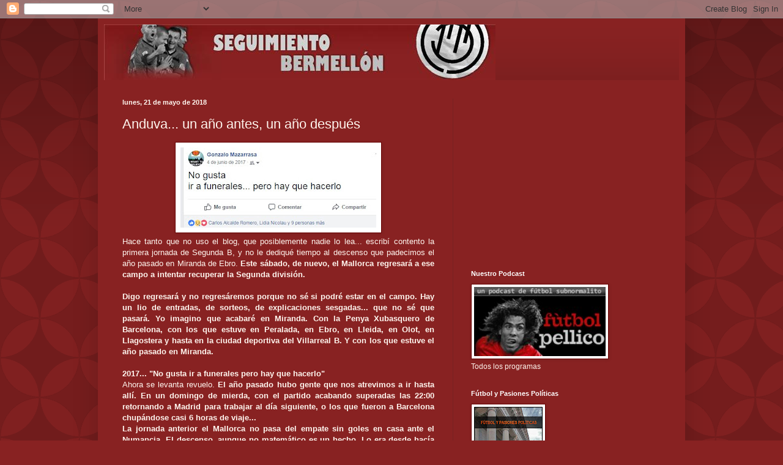

--- FILE ---
content_type: text/html; charset=UTF-8
request_url: https://www.futbolypasionespoliticas.com.futbolypasionespoliticas.org/2018/05/anduva-un-ano-antes-un-ano-despues.html?showComment=1526943325008
body_size: 30481
content:
<!DOCTYPE html>
<html class='v2' dir='ltr' lang='es'>
<head>
<link href='https://www.blogger.com/static/v1/widgets/335934321-css_bundle_v2.css' rel='stylesheet' type='text/css'/>
<meta content='width=1100' name='viewport'/>
<meta content='text/html; charset=UTF-8' http-equiv='Content-Type'/>
<meta content='blogger' name='generator'/>
<link href='https://www.futbolypasionespoliticas.com.futbolypasionespoliticas.org/favicon.ico' rel='icon' type='image/x-icon'/>
<link href='http://www.futbolypasionespoliticas.com.futbolypasionespoliticas.org/2018/05/anduva-un-ano-antes-un-ano-despues.html' rel='canonical'/>
<link rel="alternate" type="application/atom+xml" title="SEGUIMIENTO BERMELLÓN - Atom" href="https://www.futbolypasionespoliticas.com.futbolypasionespoliticas.org/feeds/posts/default" />
<link rel="alternate" type="application/rss+xml" title="SEGUIMIENTO BERMELLÓN - RSS" href="https://www.futbolypasionespoliticas.com.futbolypasionespoliticas.org/feeds/posts/default?alt=rss" />
<link rel="service.post" type="application/atom+xml" title="SEGUIMIENTO BERMELLÓN - Atom" href="https://www.blogger.com/feeds/5299027589102457576/posts/default" />

<link rel="alternate" type="application/atom+xml" title="SEGUIMIENTO BERMELLÓN - Atom" href="https://www.futbolypasionespoliticas.com.futbolypasionespoliticas.org/feeds/4894640290513621659/comments/default" />
<!--Can't find substitution for tag [blog.ieCssRetrofitLinks]-->
<link href='https://blogger.googleusercontent.com/img/b/R29vZ2xl/AVvXsEjDxkPl1ghDGoGTS0Lt39dezF9TwQa9UxPlY3uxi_IbhvEeD8YPhjhe851Aq5XGJChrzePeRCFvyZCxxImavi4irXLFYTqy_yC_GvXIiZLIwdtJr9fOL0BbTRiwCPC1xP7UjQ0LsPBwwXY/s320/Nueva+imagen+%252817%2529.bmp' rel='image_src'/>
<meta content='http://www.futbolypasionespoliticas.com.futbolypasionespoliticas.org/2018/05/anduva-un-ano-antes-un-ano-despues.html' property='og:url'/>
<meta content='Anduva... un año antes, un año después' property='og:title'/>
<meta content='   Hace tanto que no uso el blog, que posiblemente nadie lo lea... escribí contento la primera jornada de Segunda B, y no le dediqué tiempo ...' property='og:description'/>
<meta content='https://blogger.googleusercontent.com/img/b/R29vZ2xl/AVvXsEjDxkPl1ghDGoGTS0Lt39dezF9TwQa9UxPlY3uxi_IbhvEeD8YPhjhe851Aq5XGJChrzePeRCFvyZCxxImavi4irXLFYTqy_yC_GvXIiZLIwdtJr9fOL0BbTRiwCPC1xP7UjQ0LsPBwwXY/w1200-h630-p-k-no-nu/Nueva+imagen+%252817%2529.bmp' property='og:image'/>
<title>SEGUIMIENTO BERMELLÓN: Anduva... un año antes, un año después</title>
<style id='page-skin-1' type='text/css'><!--
/*
-----------------------------------------------
Blogger Template Style
Name:     Simple
Designer: Blogger
URL:      www.blogger.com
----------------------------------------------- */
/* Content
----------------------------------------------- */
body {
font: normal normal 12px Arial, Tahoma, Helvetica, FreeSans, sans-serif;
color: #fff5ee;
background: #882222 url(//themes.googleusercontent.com/image?id=0BwVBOzw_-hbMODkzNDVjYTEtYzNiYi00YjRkLThkZjAtOGM0MGI5NzRhZjM4) repeat scroll top left;
padding: 0 40px 40px 40px;
}
html body .region-inner {
min-width: 0;
max-width: 100%;
width: auto;
}
h2 {
font-size: 22px;
}
a:link {
text-decoration:none;
color: #ffffcc;
}
a:visited {
text-decoration:none;
color: #ddbb99;
}
a:hover {
text-decoration:underline;
color: #ffffff;
}
.body-fauxcolumn-outer .fauxcolumn-inner {
background: transparent none repeat scroll top left;
_background-image: none;
}
.body-fauxcolumn-outer .cap-top {
position: absolute;
z-index: 1;
height: 400px;
width: 100%;
}
.body-fauxcolumn-outer .cap-top .cap-left {
width: 100%;
background: transparent url(//www.blogblog.com/1kt/simple/gradients_deep.png) repeat-x scroll top left;
_background-image: none;
}
.content-outer {
-moz-box-shadow: 0 0 40px rgba(0, 0, 0, .15);
-webkit-box-shadow: 0 0 5px rgba(0, 0, 0, .15);
-goog-ms-box-shadow: 0 0 10px #333333;
box-shadow: 0 0 40px rgba(0, 0, 0, .15);
margin-bottom: 1px;
}
.content-inner {
padding: 10px 10px;
}
.content-inner {
background-color: #882222;
}
/* Header
----------------------------------------------- */
.header-outer {
background: transparent url(//www.blogblog.com/1kt/simple/gradients_deep.png) repeat-x scroll 0 -400px;
_background-image: none;
}
.Header h1 {
font: normal normal 60px Georgia, Utopia, 'Palatino Linotype', Palatino, serif;
color: #ffffff;
text-shadow: -1px -1px 1px rgba(0, 0, 0, .2);
}
.Header h1 a {
color: #ffffff;
}
.Header .description {
font-size: 140%;
color: #ffffff;
}
.header-inner .Header .titlewrapper {
padding: 22px 30px;
}
.header-inner .Header .descriptionwrapper {
padding: 0 30px;
}
/* Tabs
----------------------------------------------- */
.tabs-inner .section:first-child {
border-top: 0 solid #772222;
}
.tabs-inner .section:first-child ul {
margin-top: -0;
border-top: 0 solid #772222;
border-left: 0 solid #772222;
border-right: 0 solid #772222;
}
.tabs-inner .widget ul {
background: #662222 none repeat-x scroll 0 -800px;
_background-image: none;
border-bottom: 1px solid #772222;
margin-top: 1px;
margin-left: -30px;
margin-right: -30px;
}
.tabs-inner .widget li a {
display: inline-block;
padding: .6em 1em;
font: normal normal 14px Arial, Tahoma, Helvetica, FreeSans, sans-serif;
color: #ffffcc;
border-left: 1px solid #882222;
border-right: 0 solid #772222;
}
.tabs-inner .widget li:first-child a {
border-left: none;
}
.tabs-inner .widget li.selected a, .tabs-inner .widget li a:hover {
color: #ffffff;
background-color: #552222;
text-decoration: none;
}
/* Columns
----------------------------------------------- */
.main-outer {
border-top: 0 solid #772222;
}
.fauxcolumn-left-outer .fauxcolumn-inner {
border-right: 1px solid #772222;
}
.fauxcolumn-right-outer .fauxcolumn-inner {
border-left: 1px solid #772222;
}
/* Headings
----------------------------------------------- */
div.widget > h2,
div.widget h2.title {
margin: 0 0 1em 0;
font: normal bold 11px Arial, Tahoma, Helvetica, FreeSans, sans-serif;
color: #ffffff;
}
/* Widgets
----------------------------------------------- */
.widget .zippy {
color: #999999;
text-shadow: 2px 2px 1px rgba(0, 0, 0, .1);
}
.widget .popular-posts ul {
list-style: none;
}
/* Posts
----------------------------------------------- */
h2.date-header {
font: normal bold 11px Arial, Tahoma, Helvetica, FreeSans, sans-serif;
}
.date-header span {
background-color: transparent;
color: #fff5ee;
padding: inherit;
letter-spacing: inherit;
margin: inherit;
}
.main-inner {
padding-top: 30px;
padding-bottom: 30px;
}
.main-inner .column-center-inner {
padding: 0 15px;
}
.main-inner .column-center-inner .section {
margin: 0 15px;
}
.post {
margin: 0 0 25px 0;
}
h3.post-title, .comments h4 {
font: normal normal 22px Arial, Tahoma, Helvetica, FreeSans, sans-serif;
margin: .75em 0 0;
}
.post-body {
font-size: 110%;
line-height: 1.4;
position: relative;
}
.post-body img, .post-body .tr-caption-container, .Profile img, .Image img,
.BlogList .item-thumbnail img {
padding: 4px;
background: #ffffff;
border: 1px solid #660000;
-moz-box-shadow: 1px 1px 5px rgba(0, 0, 0, .1);
-webkit-box-shadow: 1px 1px 5px rgba(0, 0, 0, .1);
box-shadow: 1px 1px 5px rgba(0, 0, 0, .1);
}
.post-body img, .post-body .tr-caption-container {
padding: 8px;
}
.post-body .tr-caption-container {
color: #333333;
}
.post-body .tr-caption-container img {
padding: 0;
background: transparent;
border: none;
-moz-box-shadow: 0 0 0 rgba(0, 0, 0, .1);
-webkit-box-shadow: 0 0 0 rgba(0, 0, 0, .1);
box-shadow: 0 0 0 rgba(0, 0, 0, .1);
}
.post-header {
margin: 0 0 1.5em;
line-height: 1.6;
font-size: 90%;
}
.post-footer {
margin: 20px -2px 0;
padding: 5px 10px;
color: #eeddcc;
background-color: #772222;
border-bottom: 1px solid transparent;
line-height: 1.6;
font-size: 90%;
}
#comments .comment-author {
padding-top: 1.5em;
border-top: 1px solid #772222;
background-position: 0 1.5em;
}
#comments .comment-author:first-child {
padding-top: 0;
border-top: none;
}
.avatar-image-container {
margin: .2em 0 0;
}
#comments .avatar-image-container img {
border: 1px solid #660000;
}
/* Comments
----------------------------------------------- */
.comments .comments-content .icon.blog-author {
background-repeat: no-repeat;
background-image: url([data-uri]);
}
.comments .comments-content .loadmore a {
border-top: 1px solid #999999;
border-bottom: 1px solid #999999;
}
.comments .comment-thread.inline-thread {
background-color: #772222;
}
.comments .continue {
border-top: 2px solid #999999;
}
/* Accents
---------------------------------------------- */
.section-columns td.columns-cell {
border-left: 1px solid #772222;
}
.blog-pager {
background: transparent none no-repeat scroll top center;
}
.blog-pager-older-link, .home-link,
.blog-pager-newer-link {
background-color: #882222;
padding: 5px;
}
.footer-outer {
border-top: 0 dashed #bbbbbb;
}
/* Mobile
----------------------------------------------- */
body.mobile  {
background-size: auto;
}
.mobile .body-fauxcolumn-outer {
background: transparent none repeat scroll top left;
}
.mobile .body-fauxcolumn-outer .cap-top {
background-size: 100% auto;
}
.mobile .content-outer {
-webkit-box-shadow: 0 0 3px rgba(0, 0, 0, .15);
box-shadow: 0 0 3px rgba(0, 0, 0, .15);
}
.mobile .tabs-inner .widget ul {
margin-left: 0;
margin-right: 0;
}
.mobile .post {
margin: 0;
}
.mobile .main-inner .column-center-inner .section {
margin: 0;
}
.mobile .date-header span {
padding: 0.1em 10px;
margin: 0 -10px;
}
.mobile h3.post-title {
margin: 0;
}
.mobile .blog-pager {
background: transparent none no-repeat scroll top center;
}
.mobile .footer-outer {
border-top: none;
}
.mobile .main-inner, .mobile .footer-inner {
background-color: #882222;
}
.mobile-index-contents {
color: #fff5ee;
}
.mobile-link-button {
background-color: #ffffcc;
}
.mobile-link-button a:link, .mobile-link-button a:visited {
color: #882222;
}
.mobile .tabs-inner .section:first-child {
border-top: none;
}
.mobile .tabs-inner .PageList .widget-content {
background-color: #552222;
color: #ffffff;
border-top: 1px solid #772222;
border-bottom: 1px solid #772222;
}
.mobile .tabs-inner .PageList .widget-content .pagelist-arrow {
border-left: 1px solid #772222;
}

--></style>
<style id='template-skin-1' type='text/css'><!--
body {
min-width: 960px;
}
.content-outer, .content-fauxcolumn-outer, .region-inner {
min-width: 960px;
max-width: 960px;
_width: 960px;
}
.main-inner .columns {
padding-left: 0;
padding-right: 370px;
}
.main-inner .fauxcolumn-center-outer {
left: 0;
right: 370px;
/* IE6 does not respect left and right together */
_width: expression(this.parentNode.offsetWidth -
parseInt("0") -
parseInt("370px") + 'px');
}
.main-inner .fauxcolumn-left-outer {
width: 0;
}
.main-inner .fauxcolumn-right-outer {
width: 370px;
}
.main-inner .column-left-outer {
width: 0;
right: 100%;
margin-left: -0;
}
.main-inner .column-right-outer {
width: 370px;
margin-right: -370px;
}
#layout {
min-width: 0;
}
#layout .content-outer {
min-width: 0;
width: 800px;
}
#layout .region-inner {
min-width: 0;
width: auto;
}
body#layout div.add_widget {
padding: 8px;
}
body#layout div.add_widget a {
margin-left: 32px;
}
--></style>
<style>
    body {background-image:url(\/\/themes.googleusercontent.com\/image?id=0BwVBOzw_-hbMODkzNDVjYTEtYzNiYi00YjRkLThkZjAtOGM0MGI5NzRhZjM4);}
    
@media (max-width: 200px) { body {background-image:url(\/\/themes.googleusercontent.com\/image?id=0BwVBOzw_-hbMODkzNDVjYTEtYzNiYi00YjRkLThkZjAtOGM0MGI5NzRhZjM4&options=w200);}}
@media (max-width: 400px) and (min-width: 201px) { body {background-image:url(\/\/themes.googleusercontent.com\/image?id=0BwVBOzw_-hbMODkzNDVjYTEtYzNiYi00YjRkLThkZjAtOGM0MGI5NzRhZjM4&options=w400);}}
@media (max-width: 800px) and (min-width: 401px) { body {background-image:url(\/\/themes.googleusercontent.com\/image?id=0BwVBOzw_-hbMODkzNDVjYTEtYzNiYi00YjRkLThkZjAtOGM0MGI5NzRhZjM4&options=w800);}}
@media (max-width: 1200px) and (min-width: 801px) { body {background-image:url(\/\/themes.googleusercontent.com\/image?id=0BwVBOzw_-hbMODkzNDVjYTEtYzNiYi00YjRkLThkZjAtOGM0MGI5NzRhZjM4&options=w1200);}}
/* Last tag covers anything over one higher than the previous max-size cap. */
@media (min-width: 1201px) { body {background-image:url(\/\/themes.googleusercontent.com\/image?id=0BwVBOzw_-hbMODkzNDVjYTEtYzNiYi00YjRkLThkZjAtOGM0MGI5NzRhZjM4&options=w1600);}}
  </style>
<link href='https://www.blogger.com/dyn-css/authorization.css?targetBlogID=5299027589102457576&amp;zx=d0e6e199-4608-4a70-8ff0-af558736c472' media='none' onload='if(media!=&#39;all&#39;)media=&#39;all&#39;' rel='stylesheet'/><noscript><link href='https://www.blogger.com/dyn-css/authorization.css?targetBlogID=5299027589102457576&amp;zx=d0e6e199-4608-4a70-8ff0-af558736c472' rel='stylesheet'/></noscript>
<meta name='google-adsense-platform-account' content='ca-host-pub-1556223355139109'/>
<meta name='google-adsense-platform-domain' content='blogspot.com'/>

<!-- data-ad-client=ca-pub-9932987310506923 -->

</head>
<body class='loading variant-deep'>
<div class='navbar section' id='navbar' name='Barra de navegación'><div class='widget Navbar' data-version='1' id='Navbar1'><script type="text/javascript">
    function setAttributeOnload(object, attribute, val) {
      if(window.addEventListener) {
        window.addEventListener('load',
          function(){ object[attribute] = val; }, false);
      } else {
        window.attachEvent('onload', function(){ object[attribute] = val; });
      }
    }
  </script>
<div id="navbar-iframe-container"></div>
<script type="text/javascript" src="https://apis.google.com/js/platform.js"></script>
<script type="text/javascript">
      gapi.load("gapi.iframes:gapi.iframes.style.bubble", function() {
        if (gapi.iframes && gapi.iframes.getContext) {
          gapi.iframes.getContext().openChild({
              url: 'https://www.blogger.com/navbar/5299027589102457576?po\x3d4894640290513621659\x26origin\x3dhttps://www.futbolypasionespoliticas.com.futbolypasionespoliticas.org',
              where: document.getElementById("navbar-iframe-container"),
              id: "navbar-iframe"
          });
        }
      });
    </script><script type="text/javascript">
(function() {
var script = document.createElement('script');
script.type = 'text/javascript';
script.src = '//pagead2.googlesyndication.com/pagead/js/google_top_exp.js';
var head = document.getElementsByTagName('head')[0];
if (head) {
head.appendChild(script);
}})();
</script>
</div></div>
<div class='body-fauxcolumns'>
<div class='fauxcolumn-outer body-fauxcolumn-outer'>
<div class='cap-top'>
<div class='cap-left'></div>
<div class='cap-right'></div>
</div>
<div class='fauxborder-left'>
<div class='fauxborder-right'></div>
<div class='fauxcolumn-inner'>
</div>
</div>
<div class='cap-bottom'>
<div class='cap-left'></div>
<div class='cap-right'></div>
</div>
</div>
</div>
<div class='content'>
<div class='content-fauxcolumns'>
<div class='fauxcolumn-outer content-fauxcolumn-outer'>
<div class='cap-top'>
<div class='cap-left'></div>
<div class='cap-right'></div>
</div>
<div class='fauxborder-left'>
<div class='fauxborder-right'></div>
<div class='fauxcolumn-inner'>
</div>
</div>
<div class='cap-bottom'>
<div class='cap-left'></div>
<div class='cap-right'></div>
</div>
</div>
</div>
<div class='content-outer'>
<div class='content-cap-top cap-top'>
<div class='cap-left'></div>
<div class='cap-right'></div>
</div>
<div class='fauxborder-left content-fauxborder-left'>
<div class='fauxborder-right content-fauxborder-right'></div>
<div class='content-inner'>
<header>
<div class='header-outer'>
<div class='header-cap-top cap-top'>
<div class='cap-left'></div>
<div class='cap-right'></div>
</div>
<div class='fauxborder-left header-fauxborder-left'>
<div class='fauxborder-right header-fauxborder-right'></div>
<div class='region-inner header-inner'>
<div class='header section' id='header' name='Cabecera'><div class='widget Header' data-version='1' id='Header1'>
<div id='header-inner'>
<a href='https://www.futbolypasionespoliticas.com.futbolypasionespoliticas.org/' style='display: block'>
<img alt='SEGUIMIENTO BERMELLÓN' height='91px; ' id='Header1_headerimg' src='https://blogger.googleusercontent.com/img/b/R29vZ2xl/AVvXsEiGs1EEM8cZw7ZWrYwA6tLJt_1TMNJBRXmHiUUBxo5ORPQvdASZxz67s1uGJUcgAswLJzRLVr5P0GOLz4tCfj4Pq4NiNGqCLY3SXE5gAxXVDHS0ykpDJ_pNE6j3GJjIww0hW-UUbmUbyE4/s1600-r/cabecera2.jpg' style='display: block' width='640px; '/>
</a>
</div>
</div></div>
</div>
</div>
<div class='header-cap-bottom cap-bottom'>
<div class='cap-left'></div>
<div class='cap-right'></div>
</div>
</div>
</header>
<div class='tabs-outer'>
<div class='tabs-cap-top cap-top'>
<div class='cap-left'></div>
<div class='cap-right'></div>
</div>
<div class='fauxborder-left tabs-fauxborder-left'>
<div class='fauxborder-right tabs-fauxborder-right'></div>
<div class='region-inner tabs-inner'>
<div class='tabs no-items section' id='crosscol' name='Multicolumnas'></div>
<div class='tabs no-items section' id='crosscol-overflow' name='Cross-Column 2'></div>
</div>
</div>
<div class='tabs-cap-bottom cap-bottom'>
<div class='cap-left'></div>
<div class='cap-right'></div>
</div>
</div>
<div class='main-outer'>
<div class='main-cap-top cap-top'>
<div class='cap-left'></div>
<div class='cap-right'></div>
</div>
<div class='fauxborder-left main-fauxborder-left'>
<div class='fauxborder-right main-fauxborder-right'></div>
<div class='region-inner main-inner'>
<div class='columns fauxcolumns'>
<div class='fauxcolumn-outer fauxcolumn-center-outer'>
<div class='cap-top'>
<div class='cap-left'></div>
<div class='cap-right'></div>
</div>
<div class='fauxborder-left'>
<div class='fauxborder-right'></div>
<div class='fauxcolumn-inner'>
</div>
</div>
<div class='cap-bottom'>
<div class='cap-left'></div>
<div class='cap-right'></div>
</div>
</div>
<div class='fauxcolumn-outer fauxcolumn-left-outer'>
<div class='cap-top'>
<div class='cap-left'></div>
<div class='cap-right'></div>
</div>
<div class='fauxborder-left'>
<div class='fauxborder-right'></div>
<div class='fauxcolumn-inner'>
</div>
</div>
<div class='cap-bottom'>
<div class='cap-left'></div>
<div class='cap-right'></div>
</div>
</div>
<div class='fauxcolumn-outer fauxcolumn-right-outer'>
<div class='cap-top'>
<div class='cap-left'></div>
<div class='cap-right'></div>
</div>
<div class='fauxborder-left'>
<div class='fauxborder-right'></div>
<div class='fauxcolumn-inner'>
</div>
</div>
<div class='cap-bottom'>
<div class='cap-left'></div>
<div class='cap-right'></div>
</div>
</div>
<!-- corrects IE6 width calculation -->
<div class='columns-inner'>
<div class='column-center-outer'>
<div class='column-center-inner'>
<div class='main section' id='main' name='Principal'><div class='widget Blog' data-version='1' id='Blog1'>
<div class='blog-posts hfeed'>

          <div class="date-outer">
        
<h2 class='date-header'><span>lunes, 21 de mayo de 2018</span></h2>

          <div class="date-posts">
        
<div class='post-outer'>
<div class='post hentry' itemscope='itemscope' itemtype='http://schema.org/BlogPosting'>
<a name='4894640290513621659'></a>
<h3 class='post-title entry-title' itemprop='name'>
Anduva... un año antes, un año después
</h3>
<div class='post-header'>
<div class='post-header-line-1'></div>
</div>
<div class='post-body entry-content' id='post-body-4894640290513621659' itemprop='articleBody'>
<div class="separator" style="clear: both; text-align: center;">
<a href="https://blogger.googleusercontent.com/img/b/R29vZ2xl/AVvXsEjDxkPl1ghDGoGTS0Lt39dezF9TwQa9UxPlY3uxi_IbhvEeD8YPhjhe851Aq5XGJChrzePeRCFvyZCxxImavi4irXLFYTqy_yC_GvXIiZLIwdtJr9fOL0BbTRiwCPC1xP7UjQ0LsPBwwXY/s1600/Nueva+imagen+%252817%2529.bmp" imageanchor="1" style="margin-left: 1em; margin-right: 1em;"><img border="0" data-original-height="205" data-original-width="500" height="131" src="https://blogger.googleusercontent.com/img/b/R29vZ2xl/AVvXsEjDxkPl1ghDGoGTS0Lt39dezF9TwQa9UxPlY3uxi_IbhvEeD8YPhjhe851Aq5XGJChrzePeRCFvyZCxxImavi4irXLFYTqy_yC_GvXIiZLIwdtJr9fOL0BbTRiwCPC1xP7UjQ0LsPBwwXY/s320/Nueva+imagen+%252817%2529.bmp" width="320" /></a></div>
<div style="text-align: justify;">
Hace tanto que no uso el blog, que posiblemente nadie lo lea... escribí contento la primera jornada de Segunda B, y no le dediqué tiempo al descenso que padecimos el año pasado en Miranda de Ebro. <b>Este sábado, de nuevo, el Mallorca regresará a ese campo a intentar recuperar la Segunda división.</b></div>
<div style="text-align: justify;">
<br /></div>
<div style="text-align: justify;">
<b>Digo regresará y no regresáremos porque no sé si podré estar en el campo. Hay un lio de entradas, de sorteos, de explicaciones sesgadas... que no sé que pasará. Yo imagino que acabaré en Miranda. Con la Penya Xubasquero de Barcelona, con los que estuve en Peralada, en Ebro, en Lleida, en Olot, en Llagostera y hasta en la ciudad deportiva del Villarreal B. Y con los que estuve el año pasado en Miranda.</b></div>
<div style="text-align: justify;">
<br /></div>
<div style="text-align: justify;">
<b>2017... "No gusta ir a funerales pero hay que hacerlo"</b></div>
<div style="text-align: justify;">
Ahora se levanta revuelo. <b>El año pasado hubo gente que nos atrevimos a ir hasta allí. En un domingo de mierda, con el partido acabando superadas las 22:00 retornando a Madrid para trabajar al día siguiente, o los que fueron a Barcelona chupándose casi 6 horas de viaje...</b>&nbsp;</div>
<div style="text-align: justify;">
<b>La jornada anterior el Mallorca no pasa del empate sin goles en casa ante el Numancia. El descenso, aunque no matemático es un hecho. Lo era desde hacía tiempo.</b> Pero hubo una pequeña racha y algún gol milagroso que sirvió para engordar el cerdo antes de matarlo. Así que, mi primera reacción fue de cabreo. No quería ir a Miranda. Y así me mantuve hasta el sábado. Mi novia me lo decía constantemente, no intentes autoengañarte. Vas a ir. Y yo, insistía, no, no, no. Pero efectivamente <b>unas conversaciones de wasaps, unas cuantas arengas históricas con el Capitán Altamirano y en el fondo, un triste pensamiento... si me dio por ser del Mallorca, hay que acompañarle en lo bueno y en lo malo. Y lo malo es tener que padecer un descenso a Segunda B un domingo por la noche en un pueblo de Burgos, pues es lo que toca.</b> Así que... como mi novía sabía, emprendimos viaje. Otro compañero de Madrid y yo. Nadie más quería venir. Igual que ya no quedabamos para ver los partidos. Por eso decidí que mi presencia sobraba en la Penya Mallorquinista de Madrid. Pero bueno, eso sería otra historia.</div>
<div style="text-align: justify;">
<b>El partido, lo normal. Al minuto 1 ya perdíamos, por si había alguna remota opción de milagro, el Mallorca se encargaba de suicidarla rápido. Descendimos. Como era de esperar. Como ya sabíamos. </b>Pero <b>había que hacer ese acto de presencia. A nadie le gusta acudir a funerales, pero va en el cargo. Había que hacerlo. Y se hizo.</b></div>
<div style="text-align: justify;">
<br /></div>
<div style="text-align: justify;">
<b>2018... &#191;volveremos?</b></div>
<div style="text-align: justify;">
<b>A esta hora, estamos pendientes de un sorteo de apenas 300 entradas. Con unos condicionantes dificultosos para recogerlas. Tratando de investigar métodos de como conseguir entradas. Tratando de regresar al lugar del entierro de hace un año, para ver si el muerto le da por vivir, y hacernos ver que el paso por Segunda B fue un accidente. Pero un accidente que deja cicatrices y que nos sirvan para recordar. Para aprender que hay que tomarse las cosas en serio. Y que hace mucho frío y dan muy pocas entradas en la segunda B (ni categoría de bronce ni leches).</b></div>
<div style="text-align: justify;">
<br /></div>
<div style="text-align: justify;">
<b>No sé si conseguiremos la suerte de tener entradas. Simplemente, pues me apetece volver a Anduva. Y quitarnos el sabor del año pasado. De haber aprendido de esta categoría y de, volver a disfrutar de algo de fútbol con el Mallorca. Que hacía muchos años que no me pasaba. Hay que estar en lo bueno y en lo malo. Hay que ir a los funerales y a visitar al recien nacido al hospital. Nos guste o no.&nbsp;</b></div>
<div style="text-align: justify;">
<br /></div>
<div style="text-align: justify;">
<b>Asi que Anduva... volvemos. Y Segunda División, volvemos.</b></div>
<div style='clear: both;'></div>
</div>
<div class='post-footer'>
<div class='post-footer-line post-footer-line-1'><iframe allowTransparency='true' frameborder='0' scrolling='no' src='http://www.facebook.com/plugins/like.php?href=https://www.futbolypasionespoliticas.com.futbolypasionespoliticas.org/2018/05/anduva-un-ano-antes-un-ano-despues.html&layout=button_count&show_faces=true&width=100&action=like&font=arial&colorscheme=light' style='border:none; overflow:hidden; width:100px; height:px'></iframe><span class='post-author vcard'>
Publicado por
<span class='fn'>
<a href='https://www.blogger.com/profile/00277281338651049303' itemprop='author' rel='author' title='author profile'>
Gontxo
</a>
</span>
</span>
<span class='post-timestamp'>
en
<a class='timestamp-link' href='https://www.futbolypasionespoliticas.com.futbolypasionespoliticas.org/2018/05/anduva-un-ano-antes-un-ano-despues.html' itemprop='url' rel='bookmark' title='permanent link'><abbr class='published' itemprop='datePublished' title='2018-05-21T20:59:00+02:00'>20:59</abbr></a>
</span>
<span class='post-comment-link'>
</span>
<span class='post-icons'>
<span class='item-control blog-admin pid-531777365'>
<a href='https://www.blogger.com/post-edit.g?blogID=5299027589102457576&postID=4894640290513621659&from=pencil' title='Editar entrada'>
<img alt='' class='icon-action' height='18' src='https://resources.blogblog.com/img/icon18_edit_allbkg.gif' width='18'/>
</a>
</span>
</span>
<div class='post-share-buttons goog-inline-block'>
<a class='goog-inline-block share-button sb-email' href='https://www.blogger.com/share-post.g?blogID=5299027589102457576&postID=4894640290513621659&target=email' target='_blank' title='Enviar por correo electrónico'><span class='share-button-link-text'>Enviar por correo electrónico</span></a><a class='goog-inline-block share-button sb-blog' href='https://www.blogger.com/share-post.g?blogID=5299027589102457576&postID=4894640290513621659&target=blog' onclick='window.open(this.href, "_blank", "height=270,width=475"); return false;' target='_blank' title='Escribe un blog'><span class='share-button-link-text'>Escribe un blog</span></a><a class='goog-inline-block share-button sb-twitter' href='https://www.blogger.com/share-post.g?blogID=5299027589102457576&postID=4894640290513621659&target=twitter' target='_blank' title='Compartir en X'><span class='share-button-link-text'>Compartir en X</span></a><a class='goog-inline-block share-button sb-facebook' href='https://www.blogger.com/share-post.g?blogID=5299027589102457576&postID=4894640290513621659&target=facebook' onclick='window.open(this.href, "_blank", "height=430,width=640"); return false;' target='_blank' title='Compartir con Facebook'><span class='share-button-link-text'>Compartir con Facebook</span></a><a class='goog-inline-block share-button sb-pinterest' href='https://www.blogger.com/share-post.g?blogID=5299027589102457576&postID=4894640290513621659&target=pinterest' target='_blank' title='Compartir en Pinterest'><span class='share-button-link-text'>Compartir en Pinterest</span></a>
</div>
</div>
<div class='post-footer-line post-footer-line-2'><span class='post-labels'>
</span>
</div>
<div class='post-footer-line post-footer-line-3'></div>
</div>
</div>
<div class='comments' id='comments'>
<a name='comments'></a>
<h4>3 comentarios:</h4>
<div id='Blog1_comments-block-wrapper'>
<dl class='avatar-comment-indent' id='comments-block'>
<dt class='comment-author ' id='c7826663329868588616'>
<a name='c7826663329868588616'></a>
<div class="avatar-image-container avatar-stock"><span dir="ltr"><a href="https://www.blogger.com/profile/00567171504517851064" target="" rel="nofollow" onclick="" class="avatar-hovercard" id="av-7826663329868588616-00567171504517851064"><img src="//www.blogger.com/img/blogger_logo_round_35.png" width="35" height="35" alt="" title="Guillem">

</a></span></div>
<a href='https://www.blogger.com/profile/00567171504517851064' rel='nofollow'>Guillem</a>
dijo...
</dt>
<dd class='comment-body' id='Blog1_cmt-7826663329868588616'>
<span class='deleted-comment'>Este comentario ha sido eliminado por el autor.</span>
</dd>
<dd class='comment-footer'>
<span class='comment-timestamp'>
<a href='https://www.futbolypasionespoliticas.com.futbolypasionespoliticas.org/2018/05/anduva-un-ano-antes-un-ano-despues.html?showComment=1526942204366#c7826663329868588616' title='comment permalink'>
22 de mayo de 2018 a las 0:36
</a>
<span class='item-control blog-admin '>
<a class='comment-delete' href='https://www.blogger.com/comment/delete/5299027589102457576/7826663329868588616' title='Eliminar comentario'>
<img src='https://resources.blogblog.com/img/icon_delete13.gif'/>
</a>
</span>
</span>
</dd>
<dt class='comment-author ' id='c4582085875502062282'>
<a name='c4582085875502062282'></a>
<div class="avatar-image-container avatar-stock"><span dir="ltr"><a href="https://www.blogger.com/profile/00567171504517851064" target="" rel="nofollow" onclick="" class="avatar-hovercard" id="av-4582085875502062282-00567171504517851064"><img src="//www.blogger.com/img/blogger_logo_round_35.png" width="35" height="35" alt="" title="Guillem">

</a></span></div>
<a href='https://www.blogger.com/profile/00567171504517851064' rel='nofollow'>Guillem</a>
dijo...
</dt>
<dd class='comment-body' id='Blog1_cmt-4582085875502062282'>
<p>
Regresar a Miranda, los xubasqueros (y tú lo eres), regresaremos.<br /><br />Entrar en Anduva, yo creo que entraremos. Pero si no conseguimos entrada, pues lo veremos en cualquier bar cercano, juntos, que es lo que importa.<br /><br />Subir, pues también creo que subiremos, y podremos celebrarlo a lo grande. Pero si no es así, pues habrá que levantarse y seguir luchando en las siguientes eliminatorias.<br /><br />Yo creo que este año en Segunda B nos ha servido para aprender muchas cosas, en muchos aspectos ha sido incluso positivo, y además nos lo hemos pasado de puta madre.<br />Que continúe la fiesta el año que viene en Segunda!!<br /><br />Pero si por desgracia al final no subimos, pues el año que viene en Segunda B, allí estaremos, porque es lo que toca...<br />Altamiranos... xubasqueros...
</p>
</dd>
<dd class='comment-footer'>
<span class='comment-timestamp'>
<a href='https://www.futbolypasionespoliticas.com.futbolypasionespoliticas.org/2018/05/anduva-un-ano-antes-un-ano-despues.html?showComment=1526942691301#c4582085875502062282' title='comment permalink'>
22 de mayo de 2018 a las 0:44
</a>
<span class='item-control blog-admin pid-1230067021'>
<a class='comment-delete' href='https://www.blogger.com/comment/delete/5299027589102457576/4582085875502062282' title='Eliminar comentario'>
<img src='https://resources.blogblog.com/img/icon_delete13.gif'/>
</a>
</span>
</span>
</dd>
<dt class='comment-author ' id='c1818640476048811970'>
<a name='c1818640476048811970'></a>
<div class="avatar-image-container vcard"><span dir="ltr"><a href="https://www.blogger.com/profile/18162080915111179835" target="" rel="nofollow" onclick="" class="avatar-hovercard" id="av-1818640476048811970-18162080915111179835"><img src="https://resources.blogblog.com/img/blank.gif" width="35" height="35" class="delayLoad" style="display: none;" longdesc="//blogger.googleusercontent.com/img/b/R29vZ2xl/AVvXsEi-oQUOU3Oe8KpYZ-2011EujBeFKotCsJdm5NzI2Aq60YkBJN3a6byFP3IEg6u2gI9M7G3P9ED5ZiOyQ4XUpKbZmFIRZW-IeffvjIENmUxwiKvCWPDqjqMTGgVuCUIdUbU/s45-c/n739930445_1872129_3353.jpg" alt="" title="Jimbo_IV">

<noscript><img src="//blogger.googleusercontent.com/img/b/R29vZ2xl/AVvXsEi-oQUOU3Oe8KpYZ-2011EujBeFKotCsJdm5NzI2Aq60YkBJN3a6byFP3IEg6u2gI9M7G3P9ED5ZiOyQ4XUpKbZmFIRZW-IeffvjIENmUxwiKvCWPDqjqMTGgVuCUIdUbU/s45-c/n739930445_1872129_3353.jpg" width="35" height="35" class="photo" alt=""></noscript></a></span></div>
<a href='https://www.blogger.com/profile/18162080915111179835' rel='nofollow'>Jimbo_IV</a>
dijo...
</dt>
<dd class='comment-body' id='Blog1_cmt-1818640476048811970'>
<p>
Lo bueno de ir a ver un recién nacido es que se puede y debe celebrar. Esperemos que lo podamos hacer este domingo. 
</p>
</dd>
<dd class='comment-footer'>
<span class='comment-timestamp'>
<a href='https://www.futbolypasionespoliticas.com.futbolypasionespoliticas.org/2018/05/anduva-un-ano-antes-un-ano-despues.html?showComment=1526943325008#c1818640476048811970' title='comment permalink'>
22 de mayo de 2018 a las 0:55
</a>
<span class='item-control blog-admin pid-632091262'>
<a class='comment-delete' href='https://www.blogger.com/comment/delete/5299027589102457576/1818640476048811970' title='Eliminar comentario'>
<img src='https://resources.blogblog.com/img/icon_delete13.gif'/>
</a>
</span>
</span>
</dd>
</dl>
</div>
<p class='comment-footer'>
<a href='https://www.blogger.com/comment/fullpage/post/5299027589102457576/4894640290513621659' onclick='javascript:window.open(this.href, "bloggerPopup", "toolbar=0,location=0,statusbar=1,menubar=0,scrollbars=yes,width=640,height=500"); return false;'>Publicar un comentario</a>
</p>
</div>
</div>
<div class='inline-ad'>
<script type="text/javascript"><!--
google_ad_client="pub-9932987310506923";
google_ad_host="pub-1556223355139109";
google_ad_width=468;
google_ad_height=60;
google_ad_format="468x60_as";
google_ad_type="text_image";
google_ad_host_channel="0001+S0012+L0007";
google_color_border="000000";
google_color_bg="CCCCCC";
google_color_link="E1771E";
google_color_url="CCCCCC";
google_color_text="CCCCCC";
//--></script>
<script type="text/javascript" src="//pagead2.googlesyndication.com/pagead/show_ads.js">
</script>
</div>

        </div></div>
      
</div>
<div class='blog-pager' id='blog-pager'>
<span id='blog-pager-older-link'>
<a class='blog-pager-older-link' href='https://www.futbolypasionespoliticas.com.futbolypasionespoliticas.org/2017/09/aquel-poema-del-sabio.html' id='Blog1_blog-pager-older-link' title='Entrada antigua'>Entrada antigua</a>
</span>
<a class='home-link' href='https://www.futbolypasionespoliticas.com.futbolypasionespoliticas.org/'>Inicio</a>
</div>
<div class='clear'></div>
<div class='post-feeds'>
<div class='feed-links'>
Suscribirse a:
<a class='feed-link' href='https://www.futbolypasionespoliticas.com.futbolypasionespoliticas.org/feeds/4894640290513621659/comments/default' target='_blank' type='application/atom+xml'>Enviar comentarios (Atom)</a>
</div>
</div>
</div></div>
</div>
</div>
<div class='column-left-outer'>
<div class='column-left-inner'>
<aside>
</aside>
</div>
</div>
<div class='column-right-outer'>
<div class='column-right-inner'>
<aside>
<div class='sidebar section' id='sidebar-right-1'><div class='widget AdSense' data-version='1' id='AdSense1'>
<div class='widget-content'>
<script async src="https://pagead2.googlesyndication.com/pagead/js/adsbygoogle.js"></script>
<!-- seguimientobermellon_sidebar-right-1_AdSense1_1x1_as -->
<ins class="adsbygoogle"
     style="display:block"
     data-ad-client="ca-pub-9932987310506923"
     data-ad-host="ca-host-pub-1556223355139109"
     data-ad-host-channel="L0001"
     data-ad-slot="5996854250"
     data-ad-format="auto"
     data-full-width-responsive="true"></ins>
<script>
(adsbygoogle = window.adsbygoogle || []).push({});
</script>
<div class='clear'></div>
</div>
</div><div class='widget Image' data-version='1' id='Image4'>
<h2>Nuestro Podcast</h2>
<div class='widget-content'>
<a href='http://seguimientobermellon.blogspot.com/search/label/Futbol%20Pellico'>
<img alt='Nuestro Podcast' height='113' id='Image4_img' src='//4.bp.blogspot.com/_D-c1Z3A3htQ/S-hmEY8wfhI/AAAAAAAAA9k/JC9Ix9Ck7OM/S1600-R/sello+futbol+pellico.jpg' width='215'/>
</a>
<br/>
<span class='caption'>Todos los programas</span>
</div>
<div class='clear'></div>
</div><div class='widget Image' data-version='1' id='Image6'>
<h2>Fútbol y Pasiones Políticas</h2>
<div class='widget-content'>
<a href='http://www.futbolypasionespoliticas.com/'>
<img alt='Fútbol y Pasiones Políticas' height='150' id='Image6_img' src='https://blogger.googleusercontent.com/img/b/R29vZ2xl/AVvXsEgGt2k6Y0_8OPBbcyjAwG7a1BLIMN7SYZTcemOA02EC1THIEDa5fofAUSmBY21IfPpP1PWe9_fQtw0C8yQ9u11HgghA59V0qZ6xx-PM-AEGSg6PznIQ33C_ixX6hczY5-UB8zYnOJKsztE/s150/Cabecera+FyP.png' width='112'/>
</a>
<br/>
</div>
<div class='clear'></div>
</div><div class='widget BlogArchive' data-version='1' id='BlogArchive1'>
<h2>Archivo del blog</h2>
<div class='widget-content'>
<div id='ArchiveList'>
<div id='BlogArchive1_ArchiveList'>
<ul class='hierarchy'>
<li class='archivedate expanded'>
<a class='toggle' href='javascript:void(0)'>
<span class='zippy toggle-open'>

        &#9660;&#160;
      
</span>
</a>
<a class='post-count-link' href='https://www.futbolypasionespoliticas.com.futbolypasionespoliticas.org/2018/'>
2018
</a>
<span class='post-count' dir='ltr'>(1)</span>
<ul class='hierarchy'>
<li class='archivedate expanded'>
<a class='post-count-link' href='https://www.futbolypasionespoliticas.com.futbolypasionespoliticas.org/2018/05/'>
mayo
</a>
<span class='post-count' dir='ltr'>(1)</span>
</li>
</ul>
</li>
</ul>
<ul class='hierarchy'>
<li class='archivedate collapsed'>
<a class='toggle' href='javascript:void(0)'>
<span class='zippy'>

        &#9658;&#160;
      
</span>
</a>
<a class='post-count-link' href='https://www.futbolypasionespoliticas.com.futbolypasionespoliticas.org/2017/'>
2017
</a>
<span class='post-count' dir='ltr'>(3)</span>
<ul class='hierarchy'>
<li class='archivedate collapsed'>
<a class='post-count-link' href='https://www.futbolypasionespoliticas.com.futbolypasionespoliticas.org/2017/09/'>
septiembre
</a>
<span class='post-count' dir='ltr'>(1)</span>
</li>
</ul>
<ul class='hierarchy'>
<li class='archivedate collapsed'>
<a class='post-count-link' href='https://www.futbolypasionespoliticas.com.futbolypasionespoliticas.org/2017/08/'>
agosto
</a>
<span class='post-count' dir='ltr'>(1)</span>
</li>
</ul>
<ul class='hierarchy'>
<li class='archivedate collapsed'>
<a class='post-count-link' href='https://www.futbolypasionespoliticas.com.futbolypasionespoliticas.org/2017/05/'>
mayo
</a>
<span class='post-count' dir='ltr'>(1)</span>
</li>
</ul>
</li>
</ul>
<ul class='hierarchy'>
<li class='archivedate collapsed'>
<a class='toggle' href='javascript:void(0)'>
<span class='zippy'>

        &#9658;&#160;
      
</span>
</a>
<a class='post-count-link' href='https://www.futbolypasionespoliticas.com.futbolypasionespoliticas.org/2016/'>
2016
</a>
<span class='post-count' dir='ltr'>(1)</span>
<ul class='hierarchy'>
<li class='archivedate collapsed'>
<a class='post-count-link' href='https://www.futbolypasionespoliticas.com.futbolypasionespoliticas.org/2016/04/'>
abril
</a>
<span class='post-count' dir='ltr'>(1)</span>
</li>
</ul>
</li>
</ul>
<ul class='hierarchy'>
<li class='archivedate collapsed'>
<a class='toggle' href='javascript:void(0)'>
<span class='zippy'>

        &#9658;&#160;
      
</span>
</a>
<a class='post-count-link' href='https://www.futbolypasionespoliticas.com.futbolypasionespoliticas.org/2015/'>
2015
</a>
<span class='post-count' dir='ltr'>(2)</span>
<ul class='hierarchy'>
<li class='archivedate collapsed'>
<a class='post-count-link' href='https://www.futbolypasionespoliticas.com.futbolypasionespoliticas.org/2015/06/'>
junio
</a>
<span class='post-count' dir='ltr'>(1)</span>
</li>
</ul>
<ul class='hierarchy'>
<li class='archivedate collapsed'>
<a class='post-count-link' href='https://www.futbolypasionespoliticas.com.futbolypasionespoliticas.org/2015/01/'>
enero
</a>
<span class='post-count' dir='ltr'>(1)</span>
</li>
</ul>
</li>
</ul>
<ul class='hierarchy'>
<li class='archivedate collapsed'>
<a class='toggle' href='javascript:void(0)'>
<span class='zippy'>

        &#9658;&#160;
      
</span>
</a>
<a class='post-count-link' href='https://www.futbolypasionespoliticas.com.futbolypasionespoliticas.org/2014/'>
2014
</a>
<span class='post-count' dir='ltr'>(6)</span>
<ul class='hierarchy'>
<li class='archivedate collapsed'>
<a class='post-count-link' href='https://www.futbolypasionespoliticas.com.futbolypasionespoliticas.org/2014/07/'>
julio
</a>
<span class='post-count' dir='ltr'>(1)</span>
</li>
</ul>
<ul class='hierarchy'>
<li class='archivedate collapsed'>
<a class='post-count-link' href='https://www.futbolypasionespoliticas.com.futbolypasionespoliticas.org/2014/06/'>
junio
</a>
<span class='post-count' dir='ltr'>(1)</span>
</li>
</ul>
<ul class='hierarchy'>
<li class='archivedate collapsed'>
<a class='post-count-link' href='https://www.futbolypasionespoliticas.com.futbolypasionespoliticas.org/2014/03/'>
marzo
</a>
<span class='post-count' dir='ltr'>(1)</span>
</li>
</ul>
<ul class='hierarchy'>
<li class='archivedate collapsed'>
<a class='post-count-link' href='https://www.futbolypasionespoliticas.com.futbolypasionespoliticas.org/2014/02/'>
febrero
</a>
<span class='post-count' dir='ltr'>(1)</span>
</li>
</ul>
<ul class='hierarchy'>
<li class='archivedate collapsed'>
<a class='post-count-link' href='https://www.futbolypasionespoliticas.com.futbolypasionespoliticas.org/2014/01/'>
enero
</a>
<span class='post-count' dir='ltr'>(2)</span>
</li>
</ul>
</li>
</ul>
<ul class='hierarchy'>
<li class='archivedate collapsed'>
<a class='toggle' href='javascript:void(0)'>
<span class='zippy'>

        &#9658;&#160;
      
</span>
</a>
<a class='post-count-link' href='https://www.futbolypasionespoliticas.com.futbolypasionespoliticas.org/2013/'>
2013
</a>
<span class='post-count' dir='ltr'>(8)</span>
<ul class='hierarchy'>
<li class='archivedate collapsed'>
<a class='post-count-link' href='https://www.futbolypasionespoliticas.com.futbolypasionespoliticas.org/2013/09/'>
septiembre
</a>
<span class='post-count' dir='ltr'>(2)</span>
</li>
</ul>
<ul class='hierarchy'>
<li class='archivedate collapsed'>
<a class='post-count-link' href='https://www.futbolypasionespoliticas.com.futbolypasionespoliticas.org/2013/06/'>
junio
</a>
<span class='post-count' dir='ltr'>(1)</span>
</li>
</ul>
<ul class='hierarchy'>
<li class='archivedate collapsed'>
<a class='post-count-link' href='https://www.futbolypasionespoliticas.com.futbolypasionespoliticas.org/2013/02/'>
febrero
</a>
<span class='post-count' dir='ltr'>(1)</span>
</li>
</ul>
<ul class='hierarchy'>
<li class='archivedate collapsed'>
<a class='post-count-link' href='https://www.futbolypasionespoliticas.com.futbolypasionespoliticas.org/2013/01/'>
enero
</a>
<span class='post-count' dir='ltr'>(4)</span>
</li>
</ul>
</li>
</ul>
<ul class='hierarchy'>
<li class='archivedate collapsed'>
<a class='toggle' href='javascript:void(0)'>
<span class='zippy'>

        &#9658;&#160;
      
</span>
</a>
<a class='post-count-link' href='https://www.futbolypasionespoliticas.com.futbolypasionespoliticas.org/2012/'>
2012
</a>
<span class='post-count' dir='ltr'>(57)</span>
<ul class='hierarchy'>
<li class='archivedate collapsed'>
<a class='post-count-link' href='https://www.futbolypasionespoliticas.com.futbolypasionespoliticas.org/2012/12/'>
diciembre
</a>
<span class='post-count' dir='ltr'>(1)</span>
</li>
</ul>
<ul class='hierarchy'>
<li class='archivedate collapsed'>
<a class='post-count-link' href='https://www.futbolypasionespoliticas.com.futbolypasionespoliticas.org/2012/11/'>
noviembre
</a>
<span class='post-count' dir='ltr'>(2)</span>
</li>
</ul>
<ul class='hierarchy'>
<li class='archivedate collapsed'>
<a class='post-count-link' href='https://www.futbolypasionespoliticas.com.futbolypasionespoliticas.org/2012/09/'>
septiembre
</a>
<span class='post-count' dir='ltr'>(4)</span>
</li>
</ul>
<ul class='hierarchy'>
<li class='archivedate collapsed'>
<a class='post-count-link' href='https://www.futbolypasionespoliticas.com.futbolypasionespoliticas.org/2012/07/'>
julio
</a>
<span class='post-count' dir='ltr'>(4)</span>
</li>
</ul>
<ul class='hierarchy'>
<li class='archivedate collapsed'>
<a class='post-count-link' href='https://www.futbolypasionespoliticas.com.futbolypasionespoliticas.org/2012/06/'>
junio
</a>
<span class='post-count' dir='ltr'>(9)</span>
</li>
</ul>
<ul class='hierarchy'>
<li class='archivedate collapsed'>
<a class='post-count-link' href='https://www.futbolypasionespoliticas.com.futbolypasionespoliticas.org/2012/05/'>
mayo
</a>
<span class='post-count' dir='ltr'>(10)</span>
</li>
</ul>
<ul class='hierarchy'>
<li class='archivedate collapsed'>
<a class='post-count-link' href='https://www.futbolypasionespoliticas.com.futbolypasionespoliticas.org/2012/04/'>
abril
</a>
<span class='post-count' dir='ltr'>(8)</span>
</li>
</ul>
<ul class='hierarchy'>
<li class='archivedate collapsed'>
<a class='post-count-link' href='https://www.futbolypasionespoliticas.com.futbolypasionespoliticas.org/2012/03/'>
marzo
</a>
<span class='post-count' dir='ltr'>(6)</span>
</li>
</ul>
<ul class='hierarchy'>
<li class='archivedate collapsed'>
<a class='post-count-link' href='https://www.futbolypasionespoliticas.com.futbolypasionespoliticas.org/2012/02/'>
febrero
</a>
<span class='post-count' dir='ltr'>(5)</span>
</li>
</ul>
<ul class='hierarchy'>
<li class='archivedate collapsed'>
<a class='post-count-link' href='https://www.futbolypasionespoliticas.com.futbolypasionespoliticas.org/2012/01/'>
enero
</a>
<span class='post-count' dir='ltr'>(8)</span>
</li>
</ul>
</li>
</ul>
<ul class='hierarchy'>
<li class='archivedate collapsed'>
<a class='toggle' href='javascript:void(0)'>
<span class='zippy'>

        &#9658;&#160;
      
</span>
</a>
<a class='post-count-link' href='https://www.futbolypasionespoliticas.com.futbolypasionespoliticas.org/2011/'>
2011
</a>
<span class='post-count' dir='ltr'>(123)</span>
<ul class='hierarchy'>
<li class='archivedate collapsed'>
<a class='post-count-link' href='https://www.futbolypasionespoliticas.com.futbolypasionespoliticas.org/2011/12/'>
diciembre
</a>
<span class='post-count' dir='ltr'>(3)</span>
</li>
</ul>
<ul class='hierarchy'>
<li class='archivedate collapsed'>
<a class='post-count-link' href='https://www.futbolypasionespoliticas.com.futbolypasionespoliticas.org/2011/11/'>
noviembre
</a>
<span class='post-count' dir='ltr'>(8)</span>
</li>
</ul>
<ul class='hierarchy'>
<li class='archivedate collapsed'>
<a class='post-count-link' href='https://www.futbolypasionespoliticas.com.futbolypasionespoliticas.org/2011/10/'>
octubre
</a>
<span class='post-count' dir='ltr'>(9)</span>
</li>
</ul>
<ul class='hierarchy'>
<li class='archivedate collapsed'>
<a class='post-count-link' href='https://www.futbolypasionespoliticas.com.futbolypasionespoliticas.org/2011/09/'>
septiembre
</a>
<span class='post-count' dir='ltr'>(9)</span>
</li>
</ul>
<ul class='hierarchy'>
<li class='archivedate collapsed'>
<a class='post-count-link' href='https://www.futbolypasionespoliticas.com.futbolypasionespoliticas.org/2011/08/'>
agosto
</a>
<span class='post-count' dir='ltr'>(5)</span>
</li>
</ul>
<ul class='hierarchy'>
<li class='archivedate collapsed'>
<a class='post-count-link' href='https://www.futbolypasionespoliticas.com.futbolypasionespoliticas.org/2011/07/'>
julio
</a>
<span class='post-count' dir='ltr'>(8)</span>
</li>
</ul>
<ul class='hierarchy'>
<li class='archivedate collapsed'>
<a class='post-count-link' href='https://www.futbolypasionespoliticas.com.futbolypasionespoliticas.org/2011/06/'>
junio
</a>
<span class='post-count' dir='ltr'>(10)</span>
</li>
</ul>
<ul class='hierarchy'>
<li class='archivedate collapsed'>
<a class='post-count-link' href='https://www.futbolypasionespoliticas.com.futbolypasionespoliticas.org/2011/05/'>
mayo
</a>
<span class='post-count' dir='ltr'>(14)</span>
</li>
</ul>
<ul class='hierarchy'>
<li class='archivedate collapsed'>
<a class='post-count-link' href='https://www.futbolypasionespoliticas.com.futbolypasionespoliticas.org/2011/04/'>
abril
</a>
<span class='post-count' dir='ltr'>(7)</span>
</li>
</ul>
<ul class='hierarchy'>
<li class='archivedate collapsed'>
<a class='post-count-link' href='https://www.futbolypasionespoliticas.com.futbolypasionespoliticas.org/2011/03/'>
marzo
</a>
<span class='post-count' dir='ltr'>(12)</span>
</li>
</ul>
<ul class='hierarchy'>
<li class='archivedate collapsed'>
<a class='post-count-link' href='https://www.futbolypasionespoliticas.com.futbolypasionespoliticas.org/2011/02/'>
febrero
</a>
<span class='post-count' dir='ltr'>(18)</span>
</li>
</ul>
<ul class='hierarchy'>
<li class='archivedate collapsed'>
<a class='post-count-link' href='https://www.futbolypasionespoliticas.com.futbolypasionespoliticas.org/2011/01/'>
enero
</a>
<span class='post-count' dir='ltr'>(20)</span>
</li>
</ul>
</li>
</ul>
<ul class='hierarchy'>
<li class='archivedate collapsed'>
<a class='toggle' href='javascript:void(0)'>
<span class='zippy'>

        &#9658;&#160;
      
</span>
</a>
<a class='post-count-link' href='https://www.futbolypasionespoliticas.com.futbolypasionespoliticas.org/2010/'>
2010
</a>
<span class='post-count' dir='ltr'>(216)</span>
<ul class='hierarchy'>
<li class='archivedate collapsed'>
<a class='post-count-link' href='https://www.futbolypasionespoliticas.com.futbolypasionespoliticas.org/2010/12/'>
diciembre
</a>
<span class='post-count' dir='ltr'>(13)</span>
</li>
</ul>
<ul class='hierarchy'>
<li class='archivedate collapsed'>
<a class='post-count-link' href='https://www.futbolypasionespoliticas.com.futbolypasionespoliticas.org/2010/11/'>
noviembre
</a>
<span class='post-count' dir='ltr'>(21)</span>
</li>
</ul>
<ul class='hierarchy'>
<li class='archivedate collapsed'>
<a class='post-count-link' href='https://www.futbolypasionespoliticas.com.futbolypasionespoliticas.org/2010/10/'>
octubre
</a>
<span class='post-count' dir='ltr'>(21)</span>
</li>
</ul>
<ul class='hierarchy'>
<li class='archivedate collapsed'>
<a class='post-count-link' href='https://www.futbolypasionespoliticas.com.futbolypasionespoliticas.org/2010/09/'>
septiembre
</a>
<span class='post-count' dir='ltr'>(17)</span>
</li>
</ul>
<ul class='hierarchy'>
<li class='archivedate collapsed'>
<a class='post-count-link' href='https://www.futbolypasionespoliticas.com.futbolypasionespoliticas.org/2010/08/'>
agosto
</a>
<span class='post-count' dir='ltr'>(17)</span>
</li>
</ul>
<ul class='hierarchy'>
<li class='archivedate collapsed'>
<a class='post-count-link' href='https://www.futbolypasionespoliticas.com.futbolypasionespoliticas.org/2010/07/'>
julio
</a>
<span class='post-count' dir='ltr'>(20)</span>
</li>
</ul>
<ul class='hierarchy'>
<li class='archivedate collapsed'>
<a class='post-count-link' href='https://www.futbolypasionespoliticas.com.futbolypasionespoliticas.org/2010/06/'>
junio
</a>
<span class='post-count' dir='ltr'>(20)</span>
</li>
</ul>
<ul class='hierarchy'>
<li class='archivedate collapsed'>
<a class='post-count-link' href='https://www.futbolypasionespoliticas.com.futbolypasionespoliticas.org/2010/05/'>
mayo
</a>
<span class='post-count' dir='ltr'>(20)</span>
</li>
</ul>
<ul class='hierarchy'>
<li class='archivedate collapsed'>
<a class='post-count-link' href='https://www.futbolypasionespoliticas.com.futbolypasionespoliticas.org/2010/04/'>
abril
</a>
<span class='post-count' dir='ltr'>(26)</span>
</li>
</ul>
<ul class='hierarchy'>
<li class='archivedate collapsed'>
<a class='post-count-link' href='https://www.futbolypasionespoliticas.com.futbolypasionespoliticas.org/2010/03/'>
marzo
</a>
<span class='post-count' dir='ltr'>(13)</span>
</li>
</ul>
<ul class='hierarchy'>
<li class='archivedate collapsed'>
<a class='post-count-link' href='https://www.futbolypasionespoliticas.com.futbolypasionespoliticas.org/2010/02/'>
febrero
</a>
<span class='post-count' dir='ltr'>(11)</span>
</li>
</ul>
<ul class='hierarchy'>
<li class='archivedate collapsed'>
<a class='post-count-link' href='https://www.futbolypasionespoliticas.com.futbolypasionespoliticas.org/2010/01/'>
enero
</a>
<span class='post-count' dir='ltr'>(17)</span>
</li>
</ul>
</li>
</ul>
<ul class='hierarchy'>
<li class='archivedate collapsed'>
<a class='toggle' href='javascript:void(0)'>
<span class='zippy'>

        &#9658;&#160;
      
</span>
</a>
<a class='post-count-link' href='https://www.futbolypasionespoliticas.com.futbolypasionespoliticas.org/2009/'>
2009
</a>
<span class='post-count' dir='ltr'>(229)</span>
<ul class='hierarchy'>
<li class='archivedate collapsed'>
<a class='post-count-link' href='https://www.futbolypasionespoliticas.com.futbolypasionespoliticas.org/2009/12/'>
diciembre
</a>
<span class='post-count' dir='ltr'>(14)</span>
</li>
</ul>
<ul class='hierarchy'>
<li class='archivedate collapsed'>
<a class='post-count-link' href='https://www.futbolypasionespoliticas.com.futbolypasionespoliticas.org/2009/11/'>
noviembre
</a>
<span class='post-count' dir='ltr'>(22)</span>
</li>
</ul>
<ul class='hierarchy'>
<li class='archivedate collapsed'>
<a class='post-count-link' href='https://www.futbolypasionespoliticas.com.futbolypasionespoliticas.org/2009/10/'>
octubre
</a>
<span class='post-count' dir='ltr'>(18)</span>
</li>
</ul>
<ul class='hierarchy'>
<li class='archivedate collapsed'>
<a class='post-count-link' href='https://www.futbolypasionespoliticas.com.futbolypasionespoliticas.org/2009/09/'>
septiembre
</a>
<span class='post-count' dir='ltr'>(17)</span>
</li>
</ul>
<ul class='hierarchy'>
<li class='archivedate collapsed'>
<a class='post-count-link' href='https://www.futbolypasionespoliticas.com.futbolypasionespoliticas.org/2009/08/'>
agosto
</a>
<span class='post-count' dir='ltr'>(13)</span>
</li>
</ul>
<ul class='hierarchy'>
<li class='archivedate collapsed'>
<a class='post-count-link' href='https://www.futbolypasionespoliticas.com.futbolypasionespoliticas.org/2009/07/'>
julio
</a>
<span class='post-count' dir='ltr'>(10)</span>
</li>
</ul>
<ul class='hierarchy'>
<li class='archivedate collapsed'>
<a class='post-count-link' href='https://www.futbolypasionespoliticas.com.futbolypasionespoliticas.org/2009/06/'>
junio
</a>
<span class='post-count' dir='ltr'>(18)</span>
</li>
</ul>
<ul class='hierarchy'>
<li class='archivedate collapsed'>
<a class='post-count-link' href='https://www.futbolypasionespoliticas.com.futbolypasionespoliticas.org/2009/05/'>
mayo
</a>
<span class='post-count' dir='ltr'>(24)</span>
</li>
</ul>
<ul class='hierarchy'>
<li class='archivedate collapsed'>
<a class='post-count-link' href='https://www.futbolypasionespoliticas.com.futbolypasionespoliticas.org/2009/04/'>
abril
</a>
<span class='post-count' dir='ltr'>(17)</span>
</li>
</ul>
<ul class='hierarchy'>
<li class='archivedate collapsed'>
<a class='post-count-link' href='https://www.futbolypasionespoliticas.com.futbolypasionespoliticas.org/2009/03/'>
marzo
</a>
<span class='post-count' dir='ltr'>(22)</span>
</li>
</ul>
<ul class='hierarchy'>
<li class='archivedate collapsed'>
<a class='post-count-link' href='https://www.futbolypasionespoliticas.com.futbolypasionespoliticas.org/2009/02/'>
febrero
</a>
<span class='post-count' dir='ltr'>(27)</span>
</li>
</ul>
<ul class='hierarchy'>
<li class='archivedate collapsed'>
<a class='post-count-link' href='https://www.futbolypasionespoliticas.com.futbolypasionespoliticas.org/2009/01/'>
enero
</a>
<span class='post-count' dir='ltr'>(27)</span>
</li>
</ul>
</li>
</ul>
<ul class='hierarchy'>
<li class='archivedate collapsed'>
<a class='toggle' href='javascript:void(0)'>
<span class='zippy'>

        &#9658;&#160;
      
</span>
</a>
<a class='post-count-link' href='https://www.futbolypasionespoliticas.com.futbolypasionespoliticas.org/2008/'>
2008
</a>
<span class='post-count' dir='ltr'>(69)</span>
<ul class='hierarchy'>
<li class='archivedate collapsed'>
<a class='post-count-link' href='https://www.futbolypasionespoliticas.com.futbolypasionespoliticas.org/2008/12/'>
diciembre
</a>
<span class='post-count' dir='ltr'>(34)</span>
</li>
</ul>
<ul class='hierarchy'>
<li class='archivedate collapsed'>
<a class='post-count-link' href='https://www.futbolypasionespoliticas.com.futbolypasionespoliticas.org/2008/11/'>
noviembre
</a>
<span class='post-count' dir='ltr'>(35)</span>
</li>
</ul>
</li>
</ul>
</div>
</div>
<div class='clear'></div>
</div>
</div><div class='widget Image' data-version='1' id='Image2'>
<h2>Felipe Malo hacia el Balón de Oro</h2>
<div class='widget-content'>
<a href='http://seguimientobermellon.blogspot.com/search/label/Felipe%20Malo%20bal%C3%B3n%20de%20Oro'>
<img alt='Felipe Malo hacia el Balón de Oro' height='220' id='Image2_img' src='https://blogger.googleusercontent.com/img/b/R29vZ2xl/AVvXsEgMSphX4YAGjzHIBIUcCBmwS-GQ6XwR9m9dbwuiEepksli1lNIKdOAW35egEoUTjXp380KIp3Q7xanypHmtWZAxsz_uaPa9G_UrFjFwJ6QAI_jxl_Ql1Zmdkq7zeOO4a_4yhE_7p-8W4Fc/s220/Malocoronado.jpg' width='146'/>
</a>
<br/>
</div>
<div class='clear'></div>
</div></div>
<table border='0' cellpadding='0' cellspacing='0' class='section-columns columns-2'>
<tbody>
<tr>
<td class='first columns-cell'>
<div class='sidebar section' id='sidebar-right-2-1'><div class='widget Image' data-version='1' id='Image1'>
<h2>Galardones</h2>
<div class='widget-content'>
<a href='http://elfutbolesinjusto.blogspot.com/2009/01/ganadores-del-premio-al-mejor-artculo.html'>
<img alt='Galardones' height='150' id='Image1_img' src='https://blogger.googleusercontent.com/img/b/R29vZ2xl/AVvXsEinM0o9o0kFRymwqYkcy4onhQImoAplV7MpM5sj1n7LvIRbytbfsrZhDT-CxiHKlINJ7GnGWbyuplWOSI9wxRDa6OWc4UxakiCoHo_yyq9zdsIk9FMTyZgLB0Rct5H2wn-yqiVkDPY0VUI/s150/GetAttachment.aspx.jpg' width='90'/>
</a>
<br/>
</div>
<div class='clear'></div>
</div><div class='widget Followers' data-version='1' id='Followers1'>
<h2 class='title'>Seguidores</h2>
<div class='widget-content'>
<div id='Followers1-wrapper'>
<div style='margin-right:2px;'>
<div><script type="text/javascript" src="https://apis.google.com/js/platform.js"></script>
<div id="followers-iframe-container"></div>
<script type="text/javascript">
    window.followersIframe = null;
    function followersIframeOpen(url) {
      gapi.load("gapi.iframes", function() {
        if (gapi.iframes && gapi.iframes.getContext) {
          window.followersIframe = gapi.iframes.getContext().openChild({
            url: url,
            where: document.getElementById("followers-iframe-container"),
            messageHandlersFilter: gapi.iframes.CROSS_ORIGIN_IFRAMES_FILTER,
            messageHandlers: {
              '_ready': function(obj) {
                window.followersIframe.getIframeEl().height = obj.height;
              },
              'reset': function() {
                window.followersIframe.close();
                followersIframeOpen("https://www.blogger.com/followers/frame/5299027589102457576?colors\x3dCgt0cmFuc3BhcmVudBILdHJhbnNwYXJlbnQaByNmZmY1ZWUiByNmZmZmY2MqByM4ODIyMjIyByNmZmZmZmY6ByNmZmY1ZWVCByNmZmZmY2NKByM5OTk5OTlSByNmZmZmY2NaC3RyYW5zcGFyZW50\x26pageSize\x3d21\x26hl\x3des\x26origin\x3dhttps://www.futbolypasionespoliticas.com.futbolypasionespoliticas.org");
              },
              'open': function(url) {
                window.followersIframe.close();
                followersIframeOpen(url);
              }
            }
          });
        }
      });
    }
    followersIframeOpen("https://www.blogger.com/followers/frame/5299027589102457576?colors\x3dCgt0cmFuc3BhcmVudBILdHJhbnNwYXJlbnQaByNmZmY1ZWUiByNmZmZmY2MqByM4ODIyMjIyByNmZmZmZmY6ByNmZmY1ZWVCByNmZmZmY2NKByM5OTk5OTlSByNmZmZmY2NaC3RyYW5zcGFyZW50\x26pageSize\x3d21\x26hl\x3des\x26origin\x3dhttps://www.futbolypasionespoliticas.com.futbolypasionespoliticas.org");
  </script></div>
</div>
</div>
<div class='clear'></div>
</div>
</div></div>
</td>
<td class='columns-cell'>
<div class='sidebar section' id='sidebar-right-2-2'><div class='widget Image' data-version='1' id='Image3'>
<h2>Retrovisor</h2>
<div class='widget-content'>
<a href='http://seguimientobermellon.blogspot.com/search/label/Retrovisor'>
<img alt='Retrovisor' height='100' id='Image3_img' src='//4.bp.blogspot.com/_D-c1Z3A3htQ/SZwF8ELRS-I/AAAAAAAAAZs/6zchrobxP44/S150/Escudo+Oro.jpg' width='150'/>
</a>
<br/>
<span class='caption'>Aquellos jugadores que escribieron páginas doradas en el Mallorca</span>
</div>
<div class='clear'></div>
</div><div class='widget HTML' data-version='1' id='HTML1'>
<div class='widget-content'>
<script data-ad-client="ca-pub-9932987310506923" async src="https://pagead2.googlesyndication.com/pagead/js/adsbygoogle.js"></script>
</div>
<div class='clear'></div>
</div><div class='widget LinkList' data-version='1' id='LinkList3'>
<h2>Jugadores analizados en el Retrovisor</h2>
<div class='widget-content'>
<ul>
<li><a href='http://seguimientobermellon.blogspot.com/2010/02/retrovisor-alvaro-novo.html'>Alvaro Novo</a></li>
<li><a href='http://seguimientobermellon.blogspot.com/2009/08/retrovisor-carlitos.html'>Carlitos</a></li>
<li><a href='http://seguimientobermellon.blogspot.com/2008/12/retrovisor-carlos-roa.html'>Carlos Roa</a></li>
<li><a href='http://seguimientobermellon.blogspot.com/2009/05/retrovisor-constantin-galca.html'>Constantin Galca</a></li>
<li><a href='http://seguimientobermellon.blogspot.com/2010/09/retrovisor-diego-tristan.html'>Diego Tristan</a></li>
<li><a href='http://seguimientobermellon.blogspot.com/2008/12/retrovisor-ezaki-badou.html'>Ezaki Badou</a></li>
<li><a href='http://seguimientobermellon.blogspot.com/2009/10/retrovisor-finidi.html'>Finidi</a></li>
<li><a href='http://seguimientobermellon.blogspot.com/2009/09/retrovisor-harold-lozano.html'>Harold Lozano</a></li>
<li><a href='http://seguimientobermellon.blogspot.com/2010/03/retrovisor-ivan-campo.html'>Ivan Campo</a></li>
<li><a href='http://seguimientobermellon.blogspot.com/2010/08/retrovisor-javier-olaizola.html'>Javier Olaizola</a></li>
<li><a href='http://seguimientobermellon.blogspot.com/2009/02/retrovisor-jochen-kientz.html'>Jochen Kientz</a></li>
<li><a href='http://seguimientobermellon.blogspot.com/2009/05/retrovisor-jovan-stankovic.html'>Jovan Stankovic</a></li>
<li><a href='http://seguimientobermellon.blogspot.com/2009/12/retrovisor-lauren.html'>Lauren</a></li>
<li><a href='http://seguimientobermellon.blogspot.com/2010/12/retrovisor-leo-biagini.html'>Leo Biagini</a></li>
<li><a href='http://seguimientobermellon.blogspot.com/2009/11/retrovisor-lluis-carreras.html'>Lluís Carreras</a></li>
<li><a href='http://seguimientobermellon.blogspot.com/2009/10/retrovisor-marcelino.html'>Marcelino</a></li>
<li><a href='http://seguimientobermellon.blogspot.com/2010/09/retrovisor-mark-iuliano.html'>Mark Iuliano</a></li>
<li><a href='http://seguimientobermellon.blogspot.com/2009/03/retrovisor-michael-obiku.html'>Michael Obiku</a></li>
<li><a href='http://seguimientobermellon.blogspot.com/2009/04/retrovisor-miguel-angel-nadal.html'>Miguel Ángel Nadal</a></li>
<li><a href='http://seguimientobermellon.blogspot.com/2010/06/retrovisor-miquel-soler.html'>Miquel Soler</a></li>
<li><a href='http://seguimientobermellon.blogspot.com/2009/05/retrovisor-petete-correa.html'>Petete Correa</a></li>
<li><a href='http://seguimientobermellon.blogspot.com/2009/09/retrovisor-veljko-paunovic.html'>Veljko Paunovic</a></li>
<li><a href='http://seguimientobermellon.blogspot.com/2008/11/retrovisor-vicente-engonga.html'>Vicente Engonga</a></li>
<li><a href='http://seguimientobermellon.blogspot.com/2010/12/retrovisor-vlada-stosic.html'>Vlada Stosic</a></li>
</ul>
<div class='clear'></div>
</div>
</div></div>
</td>
</tr>
</tbody>
</table>
<div class='sidebar section' id='sidebar-right-3'><div class='widget BlogList' data-version='1' id='BlogList1'>
<h2 class='title'>Blogs sobre Futbol</h2>
<div class='widget-content'>
<div class='blog-list-container' id='BlogList1_container'>
<ul id='BlogList1_blogs'>
<li style='display: block;'>
<div class='blog-icon'>
<img data-lateloadsrc='https://lh3.googleusercontent.com/blogger_img_proxy/AEn0k_te33DaZ8yQFzn0pG4bI8Rhf9qHQ1QVjSAFCt--WXBmztWysHJkoQZF92xJ25XRPE0gXsbcdDD7IXnYxglxlVkLZuPcJ1l4sqa-gxnvLBmJ5eU-=s16-w16-h16' height='16' width='16'/>
</div>
<div class='blog-content'>
<div class='blog-title'>
<a href='https://www.futboldesdemallorca.com' target='_blank'>
Fútbol desde Mallorca</a>
</div>
<div class='item-content'>
<span class='item-title'>
<a href='https://www.futboldesdemallorca.com/blog/2026/01/18/no-hay-ofertas-por-muriqi-de-momento/' target='_blank'>
No hay ofertas por Muriqi&#8230;de momento
</a>
</span>

                      -
                    
<span class='item-snippet'>
Pese a lo que se ha dicho del Fenerbahce -equipo que, para los curiosos, 
juega en la parte asiática de la ciudad de Estambul-, lo cierto es que no 
hay ni u...
</span>
<div class='item-time'>
Hace 3 horas
</div>
</div>
</div>
<div style='clear: both;'></div>
</li>
<li style='display: block;'>
<div class='blog-icon'>
<img data-lateloadsrc='https://lh3.googleusercontent.com/blogger_img_proxy/AEn0k_voN70t97kZ-m7RxlFBt8T0aSiTy_F230cUBOaESerjdPPtq3KZb-dYzi3oRPBNEkkyHtk6tvGEccn7E9rP4jnzkhIOpoeMPzVqrpf7cQ=s16-w16-h16' height='16' width='16'/>
</div>
<div class='blog-content'>
<div class='blog-title'>
<a href='http://radiochips.blogspot.com/' target='_blank'>
radiochips</a>
</div>
<div class='item-content'>
<div class='item-thumbnail'>
<a href='http://radiochips.blogspot.com/' target='_blank'>
<img alt='' border='0' height='72' src='https://blogger.googleusercontent.com/img/b/R29vZ2xl/AVvXsEgXxqwO86Ja8BQu960J-sfQMSoykqAt179oCniaB6jYC92vYKifF9rrj9oCE2fEA3OjW_AzrOTdAfOEyOtKxPE_GxqlA9ZH-SXyeX0CxhKr-wdEmkOpbRwWTwbAjVPpIwXGt1H-FwsJ4AkahZFujre7oFIAGp5QMADPG24KUmpzS0o4_idfnGc845J25QaN/s72-c/urreiz.webp' width='72'/>
</a>
</div>
<span class='item-title'>
<a href='http://radiochips.blogspot.com/2026/01/urreiztieta.html' target='_blank'>
&#191;Urreiztieta?
</a>
</span>

                      -
                    
<span class='item-snippet'>

Vaya carambola friki. Leí a final del año pasado (o sea, hace un par de 
semanas) que Público tenía que indemnizar a Inda y Urreiztieta por no sé 
qué suced...
</span>
<div class='item-time'>
Hace 12 horas
</div>
</div>
</div>
<div style='clear: both;'></div>
</li>
<li style='display: block;'>
<div class='blog-icon'>
<img data-lateloadsrc='https://lh3.googleusercontent.com/blogger_img_proxy/AEn0k_ubf2qXrZli83QLtftdvkeGgFRbaDHGKFKQy0QcRqOzlJPL_JsoKvJNuPjp0xihP4TvObkCm47SeGId6n7k44KftCr2scO7c1VpZ5k=s16-w16-h16' height='16' width='16'/>
</div>
<div class='blog-content'>
<div class='blog-title'>
<a href='http://www.laligaennumeros.es/' target='_blank'>
La Liga en números</a>
</div>
<div class='item-content'>
<div class='item-thumbnail'>
<a href='http://www.laligaennumeros.es/' target='_blank'>
<img alt='' border='0' height='72' src='https://blogger.googleusercontent.com/img/b/R29vZ2xl/AVvXsEi5lmH9yJqm5esZ2XnWJjknJZav2KRfUyS5Im_JoulghYLZUnoj4CTJpbMYvnPC8s7VSazGJr2Fr916XJMqCfqv5QIdFgqUGQEL44hGx5XVPzNbFhV6n6gnqspNAgToDyGjK3EhVh02En-v8mWu3IB85nZv3mkfG0h_OKUfbYKhc45Rl2HgT8hFE9CcO7c/s72-c/logo_laliga.png' width='72'/>
</a>
</div>
<span class='item-title'>
<a href='http://www.laligaennumeros.es/2026/01/previa-20-primera.html' target='_blank'>
Previa de la 20ª jornada de Liga 2025/26 en Primera división
</a>
</span>

                      -
                    
<span class='item-snippet'>



*20ª jornadaLiga 2025/2026*


*Fecha* *Hora* *Local* *Visitante* *Ir*
16/01/2026 21:00 Espanyol Girona 
17/01/2026 14:00 Real Madrid Levante 
17/01/2026 1...
</span>
<div class='item-time'>
Hace 2 días
</div>
</div>
</div>
<div style='clear: both;'></div>
</li>
<li style='display: block;'>
<div class='blog-icon'>
<img data-lateloadsrc='https://lh3.googleusercontent.com/blogger_img_proxy/AEn0k_vipY8-xqdKhbTE6ayz4s79Yub8UCNJLUuexKMD9ImLEFVcc52YbpVCkx7JBS_WczAL0DfnGh47Z_U9CXt6REVObN4N8YpMgP9IEYGlz7UFf1s=s16-w16-h16' height='16' width='16'/>
</div>
<div class='blog-content'>
<div class='blog-title'>
<a href='http://sportingafrica.blogspot.com/' target='_blank'>
Fútbol Africano</a>
</div>
<div class='item-content'>
<div class='item-thumbnail'>
<a href='http://sportingafrica.blogspot.com/' target='_blank'>
<img alt='' border='0' height='72' src='https://blogger.googleusercontent.com/img/a/AVvXsEgDOp5LutlmdAuC7ssrGBPviuFQLOIyOOqmA9bGLzpIksaJS4rb0hp1YYSYS4ODzJzKO-7M2S4cgVCJB_1jTaPNwYS5aKPrFZeiTIn5kKQJHDWl4Gs3mBSIukFtV9zXhMcACBrIyvBi_7oAiSGUTdRaZmqhjP6NDc918tzukxe8jex1hE3fnfW7FrklbtWw=s72-c' width='72'/>
</a>
</div>
<span class='item-title'>
<a href='http://sportingafrica.blogspot.com/2026/01/can-2025-marruecos-y-senegal-finalistas.html' target='_blank'>
CAN 2025: Marruecos y Senegal finalistas
</a>
</span>

                      -
                    
<span class='item-snippet'>


El anfitrión Marruecos se enfrentará a Senegal en la final de la CAN 2025 después 
de una apasionante doble jornada de semifinales que ofreció drama, tensi...
</span>
<div class='item-time'>
Hace 2 días
</div>
</div>
</div>
<div style='clear: both;'></div>
</li>
<li style='display: block;'>
<div class='blog-icon'>
<img data-lateloadsrc='https://lh3.googleusercontent.com/blogger_img_proxy/AEn0k_tQUTMSCterHYc40FYYTAkQYKW81nMHfFts34jzNKsf2Tk9SmDeEa9MviaAeQWJSTVCKnmNMZX1vwVPBtienDQIcIGfAnnPkECv1WbP9pU=s16-w16-h16' height='16' width='16'/>
</div>
<div class='blog-content'>
<div class='blog-title'>
<a href='http://arogeraldes.blogspot.com/' target='_blank'>
Periodismo de fútbol internacional</a>
</div>
<div class='item-content'>
<div class='item-thumbnail'>
<a href='http://arogeraldes.blogspot.com/' target='_blank'>
<img alt='' border='0' height='72' src='https://blogger.googleusercontent.com/img/b/R29vZ2xl/AVvXsEgTUYt_LOqB6NAqFq1ekwypNsjbWdCogHdXbWOXQBFDncNv6IZJq-XRz74YrJLPpLN3eud_WohL6Aq0ikOtO7q64GIK5buqxngVqghdkVhXW0AnpLgZ7ciG2Jv94PJ5BIaYdOhr5-7lvVF9/s72-c/Balo%25CC%2581n+de+Oro.jpg' width='72'/>
</a>
</div>
<span class='item-title'>
<a href='http://arogeraldes.blogspot.com/2018/02/la-maldicion-del-balon-de-oro.html' target='_blank'>
La maldición del Balón de Oro
</a>
</span>

                      -
                    
<span class='item-snippet'>
 
El Balón de Oro comenzó premiando en 1956 al mejor futbolista europeo. A 
partir de 1995 se amplió a todos los jugadores que actuaban en torneos del 
Viejo...
</span>
<div class='item-time'>
Hace 1 semana
</div>
</div>
</div>
<div style='clear: both;'></div>
</li>
<li style='display: block;'>
<div class='blog-icon'>
<img data-lateloadsrc='https://lh3.googleusercontent.com/blogger_img_proxy/AEn0k_viLizAk61G8aylrXrIbSUmGnjVF-rksM588evdZBOuz4yMIhGiZQGoYHuOZySBtAg_BAeVHTq_v7djE6VF1g=s16-w16-h16' height='16' width='16'/>
</div>
<div class='blog-content'>
<div class='blog-title'>
<a href='https://rcdm.es' target='_blank'>
RCDM.es | El blog no oficial del Real Club Deportivo Mallorca</a>
</div>
<div class='item-content'>
<span class='item-title'>
<a href='https://rcdm.es/chandal-de-maduro-parecido-al-del-real-mallorca-la-razone/' target='_blank'>
Chandal de Maduro parecido al del Real Mallorca : las razones inesperadas
</a>
</span>

                      -
                    
<span class='item-snippet'>
Amigos bermellones, os escribo desde mi rincón habitual en casa, después de 
haber vivido uno de esos momentos donde el fútbol, la actualidad mundial y 
el s...
</span>
<div class='item-time'>
Hace 1 semana
</div>
</div>
</div>
<div style='clear: both;'></div>
</li>
<li style='display: block;'>
<div class='blog-icon'>
<img data-lateloadsrc='https://lh3.googleusercontent.com/blogger_img_proxy/AEn0k_u8ZySyCCBDqQAPQRfz8uVABXBw3NUVLx30hIkbyT0cao5GczkbVXgESZyIPmTj-SO39bD8dCwHawKQgdCSQU_ci8H3s9-Zdeihxw4f=s16-w16-h16' height='16' width='16'/>
</div>
<div class='blog-content'>
<div class='blog-title'>
<a href='https://www.universalfutbol.es' target='_blank'>
Universal Sports | Universal futbol - Blog de futbol, futbol de primera, segunda, champions, eurocopa, mundial</a>
</div>
<div class='item-content'>
<span class='item-title'>
<a href='https://www.universalfutbol.es/decoracion-con-globos-para-campos-de-futbol-y-celebraciones-futbolisticas/' target='_blank'>
Decoración con Globos para Campos de Fútbol y Celebraciones Futbolísticas
</a>
</span>

                      -
                    
<span class='item-snippet'>
La decoración con globos ha evolucionado hasta convertirse en un arte capaz 
de transformar cualquier espacio, y en el contexto del fútbol, es una 
tendencia...
</span>
<div class='item-time'>
Hace 1 año
</div>
</div>
</div>
<div style='clear: both;'></div>
</li>
<li style='display: block;'>
<div class='blog-icon'>
<img data-lateloadsrc='https://lh3.googleusercontent.com/blogger_img_proxy/AEn0k_vN_MIt0D7ch2leoCPlb8ldmleD6ErT-1Hx5MYvPdyuPl2liUFCCTE2S3HwEZXW3wnyhu47k5jG6H7IRZ4QZ1cNUFKRiz_ctq9-5MPkgJZBdw=s16-w16-h16' height='16' width='16'/>
</div>
<div class='blog-content'>
<div class='blog-title'>
<a href='http://eurosybalones.blogspot.com/' target='_blank'>
Euros y Balones</a>
</div>
<div class='item-content'>
<div class='item-thumbnail'>
<a href='http://eurosybalones.blogspot.com/' target='_blank'>
<img alt='' border='0' height='72' src='https://blogger.googleusercontent.com/img/a/AVvXsEgW_NUphzB_K4tGZOAYZoVoAeaVywmi5UJu0CN-AYsiyJNq-eENyHn4GrRln7KJrEYWOTkJrsHoJd4wmTBLQugFN527XJc27UdeJYdtjtZYW05-5xy5j-pWkmpj9brEKICcTrhqx1Zi-fY2yKX3_4VwulvAaTmhnPchjObBa7Z78EC-eozIRbh24tJQRYA=s72-w380-h258-c' width='72'/>
</a>
</div>
<span class='item-title'>
<a href='http://eurosybalones.blogspot.com/2024/08/sobre-los-cambios-de-propiedad-de-los.html' target='_blank'>
Sobre los cambios de propiedad de los equipos en Nutmeg
</a>
</span>

                      -
                    
<span class='item-snippet'>



 


Nutmeg Magazine es una revista escocesa especializada en fútbol con un 
enfoque más allá de los resultados deportivos y exponiendo el resto de 
vertie...
</span>
<div class='item-time'>
Hace 1 año
</div>
</div>
</div>
<div style='clear: both;'></div>
</li>
<li style='display: block;'>
<div class='blog-icon'>
<img data-lateloadsrc='https://lh3.googleusercontent.com/blogger_img_proxy/AEn0k_tYTFrdTrNm1PpVWaQ1c3QoPHPwWv_q9W5OCla8VB17NZPDq9AardWBI_cAy9A-Dfs6uKnjsi-2n8ELge_7TIkWRFdu9K51=s16-w16-h16' height='16' width='16'/>
</div>
<div class='blog-content'>
<div class='blog-title'>
<a href='http://www.elenganche.es' target='_blank'>
El Enganche</a>
</div>
<div class='item-content'>
<span class='item-title'>
<a href='http://www.elenganche.es/2024/07/berlin-la-verdadera-cultura-futbol/' target='_blank'>
Berlín: La verdadera Cultura Fútbol
</a>
</span>

                      -
                    
<span class='item-snippet'>


&#8211; Berlín: La verdadera Cultura Fútbol: Esto es &#8216;El Enganche Stories&#8217; &#9917; 🎬 
🌍 &#10067;&#191;Qué es el proyecto &#8216;El Enganche Stories&#8217;? Llevo años madurándolo en mi 
cab...
</span>
<div class='item-time'>
Hace 1 año
</div>
</div>
</div>
<div style='clear: both;'></div>
</li>
<li style='display: block;'>
<div class='blog-icon'>
<img data-lateloadsrc='https://lh3.googleusercontent.com/blogger_img_proxy/AEn0k_vhKtal-QNw-UWEgg-1Is06QPTlf7MXs-aADUqIBithooFEpoteAGvqtzTawF3x3yAzERz7-jYwCj7oov_EEhdYOHsSuORoCiGEMNI=s16-w16-h16' height='16' width='16'/>
</div>
<div class='blog-content'>
<div class='blog-title'>
<a href='http://www.futebolfinance.com/' target='_blank'>
Futebol Finance</a>
</div>
<div class='item-content'>
<span class='item-title'>
<a href='http://www.futebolfinance.com/2023/08/25/does-overtime-count-in-basketball-betting/?utm_source=rss&utm_medium=rss&utm_campaign=does-overtime-count-in-basketball-betting' target='_blank'>
Does Overtime Count in Basketball Betting?
</a>
</span>

                      -
                    
<span class='item-snippet'>


Do overtime counts factor into basketball betting? This article offers a 
thorough answer. Basketball fans often ponder if overtime has any influence 
over...
</span>
<div class='item-time'>
Hace 2 años
</div>
</div>
</div>
<div style='clear: both;'></div>
</li>
<li style='display: block;'>
<div class='blog-icon'>
<img data-lateloadsrc='https://lh3.googleusercontent.com/blogger_img_proxy/AEn0k_ttboQvJYMPpj73bJ_SW3BjxUo073eJdYM1XPzTsZaI3La-9xBTiK4nIgSijX75T0QhUfvuA2cLyZXEgMw4n-GJF2U=s16-w16-h16' height='16' width='16'/>
</div>
<div class='blog-content'>
<div class='blog-title'>
<a href='http://www.bk.com.cn' target='_blank'>
Desde la banda</a>
</div>
<div class='item-content'>
<span class='item-title'>
<a href='http://www.bk.com.cn/archives/3947' target='_blank'>
采购百事德正规产品&#65292;请认准百事德官方平台
</a>
</span>

                      -
                    
<span class='item-snippet'>
百事德公司官方宣传网站为公司官网和1688旗舰店&#65292;可进行销售询价&#65292;其他网络平台均不受正品保护&#65292;并将保留追诉权&#65292; [&#8230;]
</span>
<div class='item-time'>
Hace 4 años
</div>
</div>
</div>
<div style='clear: both;'></div>
</li>
<li style='display: block;'>
<div class='blog-icon'>
<img data-lateloadsrc='https://lh3.googleusercontent.com/blogger_img_proxy/AEn0k_vTrhnXFsuYLqAOoplMVlROVJxL9ipQVmFGkj6dYYM6a0t2nbf7ZGP7FKeIEtf_6YOMVK4f-PF3rLediSGWsFm2Kc7WRJF0zBL_TQ=s16-w16-h16' height='16' width='16'/>
</div>
<div class='blog-content'>
<div class='blog-title'>
<a href='https://diariosdefutbol.com' target='_blank'>
Diarios de Futbol</a>
</div>
<div class='item-content'>
<span class='item-title'>
<a href='http://www.diariosdefutbol.com/2020/06/02/el-albacete-tiene-quien-le-escriba/' target='_blank'>
El Albacete tiene quien le escriba
</a>
</span>

                      -
                    
<span class='item-snippet'>
&#171;&#8230;comprendí con tanta psicoterapia que Albacete y el Albacete Balompié 
habían marcado decisivamente mi vida. Viví demasiadas cosas allí &#8212;y junto a 
él&#8212; como...
</span>
<div class='item-time'>
Hace 5 años
</div>
</div>
</div>
<div style='clear: both;'></div>
</li>
<li style='display: block;'>
<div class='blog-icon'>
<img data-lateloadsrc='https://lh3.googleusercontent.com/blogger_img_proxy/AEn0k_uSivfTpD-lDVb0aA1WI5jhF6ZC41AKhob32Et5s2j1bCrEwNppLktB1gC3YRRX0x6hSjj9BtYKAKURfi7mPIjaptHeSKBrYGhQC65LXoQgfp1JF3Rg=s16-w16-h16' height='16' width='16'/>
</div>
<div class='blog-content'>
<div class='blog-title'>
<a href='http://ungrandesinmemoria.blogspot.com/' target='_blank'>
Atlético de Madrid, un Grande sin Memoria</a>
</div>
<div class='item-content'>
<div class='item-thumbnail'>
<a href='http://ungrandesinmemoria.blogspot.com/' target='_blank'>
<img alt='' border='0' height='72' src='https://blogger.googleusercontent.com/img/b/R29vZ2xl/AVvXsEhb7hp4WnmOpNRu2yMi9GaaLVjJHIghc68orBMYimXiX9evJEdYMLtzaa8sFmNfC_naGU5rUiaTj7mOqHFo3KIjboSavU2iBeLXoGeFYpU8iiG2zjHBoRcm97YxdMM_CmiZwbdiYs611Ik/s72-c/ATLETICO+REAL+MADRID+PI%25C3%2591A+SUPERCOPA+ESPA%25C3%2591A+2020+PRORROGA+PENALTIS.jpg' width='72'/>
</a>
</div>
<span class='item-title'>
<a href='http://ungrandesinmemoria.blogspot.com/2020/01/la-eterna-prorroga.html' target='_blank'>
La eterna prórroga
</a>
</span>

                      -
                    
<span class='item-snippet'>
*FINAL SUPERCOPA DE ESPAÑA*
*REAL MADRID 0 - 0 ATLÉTICO DE MADRID*
*Ser hincha del Atlético de Madrid lleva aparejado un lastre muy pesado*: 
tener como *vec...
</span>
<div class='item-time'>
Hace 6 años
</div>
</div>
</div>
<div style='clear: both;'></div>
</li>
<li style='display: block;'>
<div class='blog-icon'>
<img data-lateloadsrc='https://lh3.googleusercontent.com/blogger_img_proxy/AEn0k_sT-IiIP2Uwwjrr3QtXPwj2S2H9n6x4ufx1do4RCaGRPned6oCPDsmQBxXkNaI_C-FEEr0BME7d3VUVPUzijPmEARHBKiRJgw-Z=s16-w16-h16' height='16' width='16'/>
</div>
<div class='blog-content'>
<div class='blog-title'>
<a href='http://www.renaldinhos.com/' target='_blank'>
Renaldinhos y Pavones</a>
</div>
<div class='item-content'>
<div class='item-thumbnail'>
<a href='http://www.renaldinhos.com/' target='_blank'>
<img alt='' border='0' height='72' src='https://blogger.googleusercontent.com/img/b/R29vZ2xl/AVvXsEh5x19pu-KyG6DK4H6EoXOmBv7rihLwrJ2CqDA9wUXHWXZq_RfJSXf76sv16l0P8bGNeymstSXoB8zi5pyec30M8HM7pSMQ0uLXjBSU82pICJHN12eg1QUpnVUSspIIo3RlMGSle0iKYAUx/s72-c/RWP+2019.jpg' width='72'/>
</a>
</div>
<span class='item-title'>
<a href='http://www.renaldinhos.com/2020/01/kevin-prince-boateng-renaldinho-world.html' target='_blank'>
Kevin-Prince Boateng, Renaldinho World Player 2019
</a>
</span>

                      -
                    
<span class='item-snippet'>
 

Nosotros propusimos, vosotros escogisteis: Kevin-Prince Boateng es el 
Renaldinho World Player de 2019. El futbolista alemán de origen ghanés jugó 
poco y...
</span>
<div class='item-time'>
Hace 6 años
</div>
</div>
</div>
<div style='clear: both;'></div>
</li>
<li style='display: block;'>
<div class='blog-icon'>
<img data-lateloadsrc='https://lh3.googleusercontent.com/blogger_img_proxy/AEn0k_v1uvWdaLbPSUoiSkT7f55tdmQJ2RoY_E5HJ0AJMAGcVX6lNOELzmRqiAyOAXRLseUPGd24TLhSkELZnALexYZe862pTHNhIfVhW-JF9w=s16-w16-h16' height='16' width='16'/>
</div>
<div class='blog-content'>
<div class='blog-title'>
<a href='http://futbollium.blogspot.com/' target='_blank'>
FUTBOLLIUM</a>
</div>
<div class='item-content'>
<div class='item-thumbnail'>
<a href='http://futbollium.blogspot.com/' target='_blank'>
<img alt='' border='0' height='72' src='https://blogger.googleusercontent.com/img/b/R29vZ2xl/AVvXsEjThCaQeiJ4x386-zpRUdVO9GnTR3osKab09NGWW-6FDX_MIjsEGugu34xKa-iFxz1qeM3h4hHmSklvTUHrkfVYA0V45STPl89lstuXWraoD1eDwqjqiX0Mkx9Wp4RELyUZBx9q/s72-c/milos.jpg' width='72'/>
</a>
</div>
<span class='item-title'>
<a href='http://futbollium.blogspot.com/2019/11/quiz-8.html' target='_blank'>
QUIZ #8
</a>
</span>

                      -
                    
<span class='item-snippet'>
 Robert Lewandowski volvió a marcar 4 goles en un partido de Champions 
League. Esta vez, la víctima ha sido el Estrella Roja de Belgrado. El 
atacante polac...
</span>
<div class='item-time'>
Hace 6 años
</div>
</div>
</div>
<div style='clear: both;'></div>
</li>
<li style='display: block;'>
<div class='blog-icon'>
<img data-lateloadsrc='https://lh3.googleusercontent.com/blogger_img_proxy/AEn0k_vrEjdD9fSS_C18pzaD_RCK9oKdvQ4UPiuheAHu1plr3_Xr5CnAt4fMnqS7NYUbAgTgNuoAR25Fs-l1qPZQ8CJQA0e5RdutOPu1Y97DPgf1=s16-w16-h16' height='16' width='16'/>
</div>
<div class='blog-content'>
<div class='blog-title'>
<a href='http://vendovosmareo.blogspot.com/' target='_blank'>
Vendovos Mareo</a>
</div>
<div class='item-content'>
<div class='item-thumbnail'>
<a href='http://vendovosmareo.blogspot.com/' target='_blank'>
<img alt='' border='0' height='72' src='https://blogger.googleusercontent.com/img/b/R29vZ2xl/AVvXsEg-hZDZ-Hd4jmYIWYQn1binH3sYKeVhdRjapGnkq6ZfDFpFKDKMphuDEzEyhQ_CPebjbSkgr1jHZ7CCkUE88CW3NfR5ZL8lGzWqK3lhw7ga83Y8mfmpxKq9zGScw0ZsGZGimgNFIW4BpRw/s72-c/informe+auditoria+sporting.PNG' width='72'/>
</a>
</div>
<span class='item-title'>
<a href='http://vendovosmareo.blogspot.com/2019/04/los-estados-financieros-intermedios.html' target='_blank'>
Los Estados Financieros Intermedios: Aquest any,si
</a>
</span>

                      -
                    
<span class='item-snippet'>
Hoy nos hemos llevado la agradable sorpresa de que el Sporting publica en 
su página web los Estados Financieros Intermedios, es decir, las cuentas 
cerradas...
</span>
<div class='item-time'>
Hace 6 años
</div>
</div>
</div>
<div style='clear: both;'></div>
</li>
<li style='display: block;'>
<div class='blog-icon'>
<img data-lateloadsrc='https://lh3.googleusercontent.com/blogger_img_proxy/AEn0k_syU7wvj7XUks6OW-GV2oznHAKtyuaUm1xMKKxgkhs9f0jbVuPWTQsmGcu4yNEwYhNrENR-GvvYhmNmv83NXMrA-bLyn2QB3ia1WCeHWBPCJixKNm4=s16-w16-h16' height='16' width='16'/>
</div>
<div class='blog-content'>
<div class='blog-title'>
<a href='http://la-pelota-no-dobla.blogspot.com/' target='_blank'>
LA PELOTA NO DOBLA</a>
</div>
<div class='item-content'>
<div class='item-thumbnail'>
<a href='http://la-pelota-no-dobla.blogspot.com/' target='_blank'>
<img alt='' border='0' height='72' src='https://img.youtube.com/vi/z71eS9OOZ-k/default.jpg' width='72'/>
</a>
</div>
<span class='item-title'>
<a href='http://la-pelota-no-dobla.blogspot.com/2019/02/johan-cruyff-el-profeta-del-gol-1974.html' target='_blank'>
Johan Cruyff, el profeta del gol (1974).
</a>
</span>

                      -
                    
<span class='item-snippet'>
 
Hendrik Johannes Cruijff, conocido internacionalmente como Johan Cruyff 
(Ámsterdam, 25 de abril de 1947-Barcelona, 24 de marzo de 2016), es 
considerado p...
</span>
<div class='item-time'>
Hace 6 años
</div>
</div>
</div>
<div style='clear: both;'></div>
</li>
<li style='display: block;'>
<div class='blog-icon'>
<img data-lateloadsrc='https://lh3.googleusercontent.com/blogger_img_proxy/AEn0k_u3aH1sMNJMSyioBivwg5E351rO7uonJaM6y7dQEvUknJIa-rlyYJbZ9Wl9ljB_-6yIBIHhFPrRoySfRbKDLGGoC15yw3w1DdjiETQZBqAOOxg1AxQZ7Q=s16-w16-h16' height='16' width='16'/>
</div>
<div class='blog-content'>
<div class='blog-title'>
<a href='http://www.futbolypasionespoliticas.com/' target='_blank'>
Futbol y pasiones politicas</a>
</div>
<div class='item-content'>
<div class='item-thumbnail'>
<a href='http://www.futbolypasionespoliticas.com/' target='_blank'>
<img alt='' border='0' height='72' src='https://3.bp.blogspot.com/-3KxOOORo6V4/WUHI0i8xrEI/AAAAAAAAJaY/AIWGyVcHQlQkBn-BkQEGTy9WN18MRHP2wCLcBGAs/s72-c/Bozidar_Bosko_Petrovic.jpg' width='72'/>
</a>
</div>
<span class='item-title'>
<a href='http://feedproxy.google.com/~r/FtbolYPasionesPolticas/~3/gXm68n_8b-s/bozidar-petrovic-el-internacional.html' target='_blank'>
Bozidar Petrovic, el internacional yugoslavo que murió derribando aviones 
en la Guerra Civil
</a>
</span>

                      -
                    
<span class='item-snippet'>

*Bozidar "Bosko" Petrovic, fue un futbolista yugoslavo nacido en 1911. 
Mientras estudiaba, llegó a militar en varios equipos en la década de los 
30. Vodjv...
</span>
<div class='item-time'>
Hace 8 años
</div>
</div>
</div>
<div style='clear: both;'></div>
</li>
<li style='display: block;'>
<div class='blog-icon'>
<img data-lateloadsrc='https://lh3.googleusercontent.com/blogger_img_proxy/AEn0k_tPe9kD5X7m00Q49zfjYh0Rk9GXumQaojS2CtTQrTUyT5iHF-HITUlWJJM9_6mMI21B2OoNaNDZXEL0cc883Fqiif7htxL18fbJnd4=s16-w16-h16' height='16' width='16'/>
</div>
<div class='blog-content'>
<div class='blog-title'>
<a href='http://www.realmallorca.co.uk' target='_blank'>
Real Mallorca</a>
</div>
<div class='item-content'>
<span class='item-title'>
<a href='http://www.realmallorca.co.uk/a/roberto-santamaria-and-antonio-raillo-presented-at-palma-cathedral/' target='_blank'>
Roberto Santamaría and Antonio Raíllo presented at Palma Cathedral
</a>
</span>

                      -
                    
<span class='item-snippet'>
RCD Mallorca wanted to present two new signings in a memorable place: the 
terraces of the Palma Cathedral (Spanish: Catedral de Santa María de Palma 
de Mal...
</span>
<div class='item-time'>
Hace 9 años
</div>
</div>
</div>
<div style='clear: both;'></div>
</li>
<li style='display: block;'>
<div class='blog-icon'>
<img data-lateloadsrc='https://lh3.googleusercontent.com/blogger_img_proxy/AEn0k_sftMpGYM8BcwsSoXELmF9HH9ik2PZCJH-t98pst68DNaKGaXmoXPlIexIQekn-6e9cTwJQLvLWhQwkMAb_gSDJhnN9rjH8PgHUOOr9eNaxKys=s16-w16-h16' height='16' width='16'/>
</div>
<div class='blog-content'>
<div class='blog-title'>
<a href='http://soydelmallorca.blogspot.com/' target='_blank'>
Olvidé acordarme de olvidarlo ...</a>
</div>
<div class='item-content'>
<span class='item-title'>
<a href='http://soydelmallorca.blogspot.com/2015/03/99-partidos-para-99-anos.html' target='_blank'>
99 partidos para 99 años
</a>
</span>

                      -
                    
<span class='item-snippet'>
 Cuando me propuse, aprovechando el próximo 99 aniversario de la fundación 
del Mallorca, hacer una lista con los 99 partidos más importantes de la 
historia...
</span>
<div class='item-time'>
Hace 10 años
</div>
</div>
</div>
<div style='clear: both;'></div>
</li>
<li style='display: block;'>
<div class='blog-icon'>
<img data-lateloadsrc='https://lh3.googleusercontent.com/blogger_img_proxy/AEn0k_usIs7RpO8JlNKY_C46lWrYqHL-QUE_QiPykmMPdO-qUJ4wRfsnq3uaDK18CBu0utaZOXutMwDltY86S_rtORfj1RvWcEd0FzjKA9NZriA_NI4Jc7sK=s16-w16-h16' height='16' width='16'/>
</div>
<div class='blog-content'>
<div class='blog-title'>
<a href='https://losidealesdelgol.wordpress.com' target='_blank'>
Los ideales del gol</a>
</div>
<div class='item-content'>
<span class='item-title'>
<a href='https://losidealesdelgol.wordpress.com/2014/10/16/fernandez-y-fernandez-el-emperador-iba-desnudo/' target='_blank'>
Fernández y Fernández: el emperador iba desnudo
</a>
</span>

                      -
                    
<span class='item-snippet'>
Yo ya lo sabía, me vais a perdonar que lo diga así de chulo, y sobre todo 
me vais a perdonar que no lo haya dicho antes: yo ya sabía que José Ángel 
Fernánd...
</span>
<div class='item-time'>
Hace 11 años
</div>
</div>
</div>
<div style='clear: both;'></div>
</li>
<li style='display: block;'>
<div class='blog-icon'>
<img data-lateloadsrc='https://lh3.googleusercontent.com/blogger_img_proxy/AEn0k_v_vti4sopBOURSvsTn38B3NHAVmlJKmWhokgeoCZfc_GHKirAMWv0-N-OW5YKuAw6h_8XD-JdCxQ7c33lOssTEMIViTVmTV1DzBDiHfCiWnx8=s16-w16-h16' height='16' width='16'/>
</div>
<div class='blog-content'>
<div class='blog-title'>
<a href='http://enpuntaballena.blogspot.com/' target='_blank'>
PINTAS EN PUNTA BALLENA</a>
</div>
<div class='item-content'>
<span class='item-title'>
<a href='http://enpuntaballena.blogspot.com/2014/08/70-lat.html' target='_blank'>
70 LAT
</a>
</span>

                      -
                    
<span class='item-snippet'>
Para conmemorar el Alzamiento de Varsovia  de 1944 contra las tropas de 
ocupación alemanas durante la II Guerra Mundial, cada 1 de agosto 
la capital polaca...
</span>
<div class='item-time'>
Hace 11 años
</div>
</div>
</div>
<div style='clear: both;'></div>
</li>
<li style='display: block;'>
<div class='blog-icon'>
<img data-lateloadsrc='https://lh3.googleusercontent.com/blogger_img_proxy/AEn0k_tIg7IioZeo6xNHeCghXYUJ6NTPos3dBEhnJpW5K-dyAtu12gve8BkrR_UBugV7DwfDoh_ltkohye4P_08PMiXtSBtdzxreeN5Za2uCXAI=s16-w16-h16' height='16' width='16'/>
</div>
<div class='blog-content'>
<div class='blog-title'>
<a href='http://futdelmundo.blogspot.com/' target='_blank'>
Fútbol del mundo</a>
</div>
<div class='item-content'>
<div class='item-thumbnail'>
<a href='http://futdelmundo.blogspot.com/' target='_blank'>
<img alt="" border="0" height="72" src="//4.bp.blogspot.com/-0ioUQpKVKkA/U9X4Iqs0tRI/AAAAAAAAALc/KEldHlWvg6M/s72-c/Celtic-v-KR-Reykjavik-011.jpg" width="72">
</a>
</div>
<span class='item-title'>
<a href='http://futdelmundo.blogspot.com/2014/07/goleada-en-el-exilio.html' target='_blank'>
Goleada en el exilio
</a>
</span>

                      -
                    
<span class='item-snippet'>
 
Pukki (Celtic) batiendo al portero Magnússon (KR) Seguro que los 
aficionados del Celtic F.C. no estaban muy contentos cuando se enteraron 
que el primer p...
</span>
<div class='item-time'>
Hace 11 años
</div>
</div>
</div>
<div style='clear: both;'></div>
</li>
<li style='display: block;'>
<div class='blog-icon'>
<img data-lateloadsrc='https://lh3.googleusercontent.com/blogger_img_proxy/AEn0k_t2ADbqgYpSgUjeozyNJ4B2HtPx1EuCaFXx3vd6eeYNQ52Nan9CiN8rsspjfhoQg92yBZJ3XosemdK6hgIAPcWQUjjrOeZKS8JmgcaZmKg=s16-w16-h16' height='16' width='16'/>
</div>
<div class='blog-content'>
<div class='blog-title'>
<a href='http://mallorketas.blogspot.com/' target='_blank'>
Blog de los mallorquinistas</a>
</div>
<div class='item-content'>
<span class='item-title'>
<a href='http://mallorketas.blogspot.com/2014/01/comunicado-webs-mallorquinistas-por-un.html' target='_blank'>
Comunicado Webs Mallorquinistas: Por un Mallorca bermellón
</a>
</span>

                      -
                    
<span class='item-snippet'>
Los acontecimientos de las últimas semanas en el Consejo de Administración 
dañan la imagen de un Mallorca que ya roza los 98 años de vida pero nunca 
había ...
</span>
<div class='item-time'>
Hace 11 años
</div>
</div>
</div>
<div style='clear: both;'></div>
</li>
<li style='display: block;'>
<div class='blog-icon'>
<img data-lateloadsrc='https://lh3.googleusercontent.com/blogger_img_proxy/AEn0k_vHKsncFyOOX3sRUzD8ou4JBLuGBDVkVj3KAPKBZRU8eLKVJUe62r0V-bPb4Tmse_nY8d-4YG8qeHHhfAb4K5hssMZHcTTTlHcUrdFpKyMO5Qc=s16-w16-h16' height='16' width='16'/>
</div>
<div class='blog-content'>
<div class='blog-title'>
<a href='http://futbolmarroqui.blogspot.com/' target='_blank'>
Fútbol marroquí</a>
</div>
<div class='item-content'>
<span class='item-title'>
<a href='http://futbolmarroqui.blogspot.com/2013/12/hassan-benabicha-desvela-la-lista-de.html' target='_blank'>
Hassan Benabicha desvela la lista de convocados para la CHAN 2014
</a>
</span>

                      -
                    
<span class='item-snippet'>


El director técnico del Wydad De Casablanca , y el entrenador de a 
selección nacional U20 Hassan Benabicha, viene de ser nombrado como 
seleccionador naci...
</span>
<div class='item-time'>
Hace 12 años
</div>
</div>
</div>
<div style='clear: both;'></div>
</li>
<li style='display: block;'>
<div class='blog-icon'>
<img data-lateloadsrc='https://lh3.googleusercontent.com/blogger_img_proxy/AEn0k_sOjb4wt1GyCzBCQ0JZxCywNS_weH_W61GspW2YiYMvx6N9w141y_ae4UMq_AREo3LkCz2eVwEcfFSbb02USZsSlaxlN4nfxG2iHtoyFuQNtsE=s16-w16-h16' height='16' width='16'/>
</div>
<div class='blog-content'>
<div class='blog-title'>
<a href='http://elblogdebruno1.blogspot.com/' target='_blank'>
El Blog de Bruno_1</a>
</div>
<div class='item-content'>
<span class='item-title'>
<a href='http://elblogdebruno1.blogspot.com/2013/07/grand-resort-lagonissi-athens.html' target='_blank'>
Grand Resort Lagonissi Athens
</a>
</span>

                      -
                    
<span class='item-snippet'>


*Es el hotel más caro y completo del mundo. Se encuentra nada más y nada 
menos que en &#161;&#161;Grecia!! Uno de los países que peor lo está pasando 
económicament...
</span>
<div class='item-time'>
Hace 12 años
</div>
</div>
</div>
<div style='clear: both;'></div>
</li>
<li style='display: block;'>
<div class='blog-icon'>
<img data-lateloadsrc='https://lh3.googleusercontent.com/blogger_img_proxy/AEn0k_s1vezm-GHye7bZ4A8u9RG6onmrwV1v50y-pGiRYm2DGDOjTJ8B8p7zzO6VMHNISgDg6ibxmVvfqdBp8h0T373beSayLMxp4FU0X6y-_JA=s16-w16-h16' height='16' width='16'/>
</div>
<div class='blog-content'>
<div class='blog-title'>
<a href='http://www.futbolnoesfutbol.com/' target='_blank'>
Fútbol no es fútbol</a>
</div>
<div class='item-content'>
<div class='item-thumbnail'>
<a href='http://www.futbolnoesfutbol.com/' target='_blank'>
<img alt='' border='0' height='72' src='https://blogger.googleusercontent.com/img/b/R29vZ2xl/AVvXsEjVFQVB-JcmvTA51wM56hyphenhyphen3bKePP0ceTMxZXbRbgLGzmICKtAF3Up_NYjwboRRwU1pZNwR2f9NQzYakEB6S0dfyjxKcCWg7wZ4gwJ6wnk5gEjb2k-ZdBuO-VMxFKLozgXz-5w3n87XpIJ4/s72-c/734_THE_ACADEMY_16.10.09.jpg' width='72'/>
</a>
</div>
<span class='item-title'>
<a href='http://www.futbolnoesfutbol.com/2013/06/season-finale-i.html' target='_blank'>
Season Finale I ?
</a>
</span>

                      -
                    
<span class='item-snippet'>
 
Por snedecor 
Un clásico del mes de junio, como los exámenes y la Copa Confederaciones es 
el repaso a la temporada de FNF. Esta primera entrega incluye un...
</span>
<div class='item-time'>
Hace 12 años
</div>
</div>
</div>
<div style='clear: both;'></div>
</li>
<li style='display: block;'>
<div class='blog-icon'>
<img data-lateloadsrc='https://lh3.googleusercontent.com/blogger_img_proxy/AEn0k_uMT_ZPw7r9Mblt5z7Sq1zNNZGPcQRYHB9V97kgIpeLcZRWwJRfnk-eYFMqxIdOSSKlv772OZYulNx64nyfbpoCWR5gj16qMewJboUigbN2=s16-w16-h16' height='16' width='16'/>
</div>
<div class='blog-content'>
<div class='blog-title'>
<a href='http://futbolpellico.blogspot.com/' target='_blank'>
Fútbol Pellico</a>
</div>
<div class='item-content'>
<div class='item-thumbnail'>
<a href='http://futbolpellico.blogspot.com/' target='_blank'>
<img alt="" border="0" height="72" src="//4.bp.blogspot.com/-vbdPN36wUdI/UZFJx-K1puI/AAAAAAAAGws/pyRhN17oufk/s72-c/Ribery.jpg" width="72">
</a>
</div>
<span class='item-title'>
<a href='http://futbolpellico.blogspot.com/2013/05/la-etica-de-ribery.html' target='_blank'>
La ética de Ribery
</a>
</span>

                      -
                    
<span class='item-snippet'>

Hoy Ribery hacía unas declaraciones tajantes: "No volveré a hablar con 
Boateng. Sabe que soy musulmán. Estoy cabreado". Y es que este fin de 
semana, el Ba...
</span>
<div class='item-time'>
Hace 12 años
</div>
</div>
</div>
<div style='clear: both;'></div>
</li>
<li style='display: block;'>
<div class='blog-icon'>
<img data-lateloadsrc='https://lh3.googleusercontent.com/blogger_img_proxy/AEn0k_tTT3eJt7U4OjlzvjYs3OpINn_9p6ZKMnD6YkDox3eh7kSHp7uojYjtV4V1q_DyOVJIRONyZQRs7Su16M5th3TThMVpmP5MUE4I3wjIB3MT-ks=s16-w16-h16' height='16' width='16'/>
</div>
<div class='blog-content'>
<div class='blog-title'>
<a href='http://www.futbolistasconkarma.com/' target='_blank'>
Futbolistas con Karma</a>
</div>
<div class='item-content'>
<div class='item-thumbnail'>
<a href='http://www.futbolistasconkarma.com/' target='_blank'>
<img alt='' border='0' height='72' src='https://blogger.googleusercontent.com/img/b/R29vZ2xl/AVvXsEi9PBgAPs0U7OpUIaD19yK7O1UcKSFwPv6hTMgnEj8oy7xezdUkUxCdcM06O4OF04KJZS9WbEYpHpfXkl3cIxVcjagzclPsLunNiXmfo3j0nrIesLPq2mCu7YHlakQ5J8QTkfjubN2PmSo/s72-c/pogodin.jpg' width='72'/>
</a>
</div>
<span class='item-title'>
<a href='http://www.futbolistasconkarma.com/2013/05/sergei-pogodin.html' target='_blank'>
Sergei Pogodin
</a>
</span>

                      -
                    
<span class='item-snippet'>
 

*Sergei Pogodin, Serhiy Pohodin *ó tal vez les suene más el nombre de *Serhiy 
Anatoliyovych Pohodin, *incluso Сергей Анатольевич Погодин*, *futbolista 
u...
</span>
<div class='item-time'>
Hace 12 años
</div>
</div>
</div>
<div style='clear: both;'></div>
</li>
<li style='display: block;'>
<div class='blog-icon'>
<img data-lateloadsrc='https://lh3.googleusercontent.com/blogger_img_proxy/AEn0k_v5msCG5m782LXGJzekQd9GZ_xh6ffIMCQZel0FIJ5PV9pDbjBoYK2LzSCZgfrHUKTqJ5wfgft3ihA4jTTGgl9B1E-tDoxFhM1jOdw=s16-w16-h16' height='16' width='16'/>
</div>
<div class='blog-content'>
<div class='blog-title'>
<a href='http://www.notasdefutbol.com' target='_blank'>
Notas de Fútbol</a>
</div>
<div class='item-content'>
<span class='item-title'>
<a href='http://feedproxy.google.com/~r/notasdefutbol/~3/tAD6WhWlzAI/punto-y-seguido-nos-vemos-en-notas-del-futbol' target='_blank'>
Punto y seguido... &#161;Nos vemos en Notas Del Fútbol!
</a>
</span>

                      -
                    
<span class='item-snippet'>


[image: Despedida]

Hoy es un día agridulce. El día en el que se hace oficial una noticia que 
llevaba tiempo cocinándose, y que ha condicionado mucho al b...
</span>
<div class='item-time'>
Hace 12 años
</div>
</div>
</div>
<div style='clear: both;'></div>
</li>
<li style='display: block;'>
<div class='blog-icon'>
<img data-lateloadsrc='https://lh3.googleusercontent.com/blogger_img_proxy/AEn0k_vGDqsnmCsrztsLhRXeJw0qqft0Un1dPZOjDb6q8l8C8VL7a4N5fU2t_80BwZlO7_3uMk_DYsS0-hlgxtbi1fdX6eZGaJPNtGjJ=s16-w16-h16' height='16' width='16'/>
</div>
<div class='blog-content'>
<div class='blog-title'>
<a href='http://quefuede.blogia.com/' target='_blank'>
La web de los deportistas olvidados</a>
</div>
<div class='item-content'>
<span class='item-title'>
<a href='http://quefuede.blogia.com/2013/010401-muchas-gracias-a-todos.php' target='_blank'>
Muchas gracias a todos
</a>
</span>

                      -
                    
<span class='item-snippet'>
Pues eso. No tengo mucho más que decir. Gracias a vosotros por seguir aquí 
todos, todos los días, comentando, aportando cosas... Hace tres años, lo 
fácil h...
</span>
<div class='item-time'>
Hace 13 años
</div>
</div>
</div>
<div style='clear: both;'></div>
</li>
<li style='display: block;'>
<div class='blog-icon'>
<img data-lateloadsrc='https://lh3.googleusercontent.com/blogger_img_proxy/AEn0k_vmdKGtGY1bEcmNBVZBOCk6tYGVPvsWEkmZhyLii7w85PJGSuK9dNyH_10WrbDVno3Fq5DHaJX2K8gee5uVtty4JHStSNeY=s16-w16-h16' height='16' width='16'/>
</div>
<div class='blog-content'>
<div class='blog-title'>
<a href='http://ffsv.blogspot.com/' target='_blank'>
LO DIGO YO</a>
</div>
<div class='item-content'>
<span class='item-title'>
<a href='http://ffsv.blogspot.com/2012/11/los-mejores-goles-que-he-visto-xxx.html' target='_blank'>
LOS MEJORES GOLES QUE HE VISTO (XXX)
</a>
</span>

                      -
                    
<span class='item-snippet'>
 

Zlatan Ibrahimovic contra Inglaterra (miércoles 14-11-2012)
</span>
<div class='item-time'>
Hace 13 años
</div>
</div>
</div>
<div style='clear: both;'></div>
</li>
<li style='display: block;'>
<div class='blog-icon'>
<img data-lateloadsrc='https://lh3.googleusercontent.com/blogger_img_proxy/AEn0k_tWR2NLiZ5tks-CDjd54j0FiNICK8LzXTO0U3qXuehJXJU8tcKT66PSQBHPhOqy51Hs_eqP0gsNqNU7Uwy9_Cqo72F4MMkvbSqZIQnbZn0asNHpDGhPryneWlJAiqBg=s16-w16-h16' height='16' width='16'/>
</div>
<div class='blog-content'>
<div class='blog-title'>
<a href='http://futbolnoesfutbolfutbolismos.blogspot.com/' target='_blank'>
Futbolismos</a>
</div>
<div class='item-content'>
<div class='item-thumbnail'>
<a href='http://futbolnoesfutbolfutbolismos.blogspot.com/' target='_blank'>
<img alt="" border="0" height="72" src="//2.bp.blogspot.com/-Xnh3zN8ZxcI/Tz5k6m4rhoI/AAAAAAAAD5A/FP_nwHL6JnU/s72-c/Mulryne2.jpg" width="72">
</a>
</div>
<span class='item-title'>
<a href='http://futbolnoesfutbolfutbolismos.blogspot.com/2012/02/un-fergie-boy-en-el-seminario.html' target='_blank'>
Un &#8216;fergie boy&#8217; en el seminario
</a>
</span>

                      -
                    
<span class='item-snippet'>
Por Sopenilla 
Ryan Giggs renueva con 38 años. Beckham coquetea con les Champs-Élysées 
mientras luce palmito en Sunset Boulevard. A su lado, la carrera de P...
</span>
<div class='item-time'>
Hace 13 años
</div>
</div>
</div>
<div style='clear: both;'></div>
</li>
<li style='display: block;'>
<div class='blog-icon'>
<img data-lateloadsrc='https://lh3.googleusercontent.com/blogger_img_proxy/AEn0k_sxWTzcwl-ejesDH_hUaqLbvfjp5h2q__rVRHxLkIrts_JPWA3iL3QpbLYo0FLoHkyR2_7kOsAvDITqLfdrjGCboYAapmAraia77AI437w=s16-w16-h16' height='16' width='16'/>
</div>
<div class='blog-content'>
<div class='blog-title'>
<a href='http://boskofirmas.blogspot.com/' target='_blank'>
Bosko Firmas</a>
</div>
<div class='item-content'>
<div class='item-thumbnail'>
<a href='http://boskofirmas.blogspot.com/' target='_blank'>
<img alt="" border="0" height="72" src="//2.bp.blogspot.com/-LDkWgsywPss/Tbg0l7ggRUI/AAAAAAAAANA/NnayIAQ3imE/s72-c/GarethBaleavatar.png" width="72">
</a>
</div>
<span class='item-title'>
<a href='http://boskofirmas.blogspot.com/2011/04/gareth-bale.html' target='_blank'>
Gareth Bale
</a>
</span>

                      -
                    
<span class='item-snippet'>

Nuevo avatar para actualizar, esta vez del jugador gales Gareth Bale que 
actualmente esta en el Tottenham inglés.

Avatar hecho por Carlos Martínez
</span>
<div class='item-time'>
Hace 14 años
</div>
</div>
</div>
<div style='clear: both;'></div>
</li>
<li style='display: block;'>
<div class='blog-icon'>
<img data-lateloadsrc='https://lh3.googleusercontent.com/blogger_img_proxy/AEn0k_szr-4rn8FuPSXx_zYtTSSQ2XJIRxzjXTA7Dlo-a_NHdJyPyA_0QlnCnTXyofCRnfYpoSOONBBkiauR3BP1Cmwq4NE2ERlJePLHK0CV9fAYLFdkKQ=s16-w16-h16' height='16' width='16'/>
</div>
<div class='blog-content'>
<div class='blog-title'>
<a href='http://zonamixtamallorca.blogspot.com/' target='_blank'>
Zona Mixta</a>
</div>
<div class='item-content'>
<span class='item-title'>
<a href='http://zonamixtamallorca.blogspot.com/2011/04/el-hachazo-danos-colaterales.html' target='_blank'>
El Hachazo. Daños colaterales
</a>
</span>

                      -
                    
<span class='item-snippet'>
Por Héctor Romero

Empezaré por el principio. José Mourinho no me gusta. En concreto, lo que 
me desagrada especialmente es todo lo que tiene que ver con su ...
</span>
<div class='item-time'>
Hace 14 años
</div>
</div>
</div>
<div style='clear: both;'></div>
</li>
<li style='display: block;'>
<div class='blog-icon'>
<img data-lateloadsrc='https://lh3.googleusercontent.com/blogger_img_proxy/AEn0k_tlJp1vKVNC_arX6w9_fJHYTpgsbagbn6lVXYmbqQqYa-C3jlcrYg2hDhSJE-atf_g__3gUlGvY3ezRFA1ceh-8y5ECmbxuj0In7LxCh7nWiG2UROCzgWXXZ9M=s16-w16-h16' height='16' width='16'/>
</div>
<div class='blog-content'>
<div class='blog-title'>
<a href='http://camerunleonesindomables.blogspot.com/' target='_blank'>
Leones Indomables</a>
</div>
<div class='item-content'>
<div class='item-thumbnail'>
<a href='http://camerunleonesindomables.blogspot.com/' target='_blank'>
<img alt='' border='0' height='72' src='https://blogger.googleusercontent.com/img/b/R29vZ2xl/AVvXsEiAcBbWsj8U0Awp8Ww3fyihyphenhyphenEG8KvTMsZvNs-phJBtkXyIlsYipnfjVwh0v0LF1EomPD3W_sVQbgsXFXopa8itoNI42PIGsBgliKz3_lwboonfiMQY76BRSJLTwqfC_vkljDVOzAVZfq7pZ/s72-c/Senegal+vs+Camer%25C3%25BAn.jpg' width='72'/>
</a>
</div>
<span class='item-title'>
<a href='http://camerunleonesindomables.blogspot.com/2011/03/derrota-que-deja-camerun-y-clemente.html' target='_blank'>
Derrota que deja a Camerún y a Clemente contra las cuerdas
</a>
</span>

                      -
                    
<span class='item-snippet'>

Serios problemas para Camerún para estar presente en la próxima Copa de 
África que se disputará en Gabón y Guinea Ecuatorial. Si ya habían surgido 
las dud...
</span>
<div class='item-time'>
Hace 14 años
</div>
</div>
</div>
<div style='clear: both;'></div>
</li>
<li style='display: block;'>
<div class='blog-icon'>
<img data-lateloadsrc='https://lh3.googleusercontent.com/blogger_img_proxy/AEn0k_uWVf3whB-DGQcnyP6p7kLoJmjHbXYYEM1IwP7u9rdKtHCEIxuTwaLFbmvtF2hzzmEl0CiwcOyAS_9767cQ5XieijDn7wmns699=s16-w16-h16' height='16' width='16'/>
</div>
<div class='blog-content'>
<div class='blog-title'>
<a href='http://www.infrafutbol.com/feeds/posts/default' target='_blank'>
Infrafútbol</a>
</div>
<div class='item-content'>
<span class='item-title'>
<!--Can't find substitution for tag [item.itemTitle]-->
</span>

                      -
                    
<span class='item-snippet'>
<!--Can't find substitution for tag [item.itemSnippet]-->
</span>
<div class='item-time'>
<!--Can't find substitution for tag [item.timePeriodSinceLastUpdate]-->
</div>
</div>
</div>
<div style='clear: both;'></div>
</li>
<li style='display: block;'>
<div class='blog-icon'>
<img data-lateloadsrc='https://lh3.googleusercontent.com/blogger_img_proxy/AEn0k_s_1937s4nDj5o4kNhFIdvY6yelv3VAqzFdG04JKnaJ4TN29GsRrMonAod8xwImn2kg_1rdrCyzo5MPoHOYE2BY8bPsD-t_zqiHoqdo5qsWj-e3UpCFt5pE-ftuFb-B=s16-w16-h16' height='16' width='16'/>
</div>
<div class='blog-content'>
<div class='blog-title'>
<a href='http://www.mallorcagol.com/index.php?format=feed&type=rss' target='_blank'>
MallorcaGol.com - Noticias del RCD Mallorca</a>
</div>
<div class='item-content'>
<span class='item-title'>
<!--Can't find substitution for tag [item.itemTitle]-->
</span>

                      -
                    
<span class='item-snippet'>
<!--Can't find substitution for tag [item.itemSnippet]-->
</span>
<div class='item-time'>
<!--Can't find substitution for tag [item.timePeriodSinceLastUpdate]-->
</div>
</div>
</div>
<div style='clear: both;'></div>
</li>
<li style='display: block;'>
<div class='blog-icon'>
<img data-lateloadsrc='https://lh3.googleusercontent.com/blogger_img_proxy/AEn0k_uxicjLrLd3CHnJZUsF4-n75lnfmjmCOGPQ8LAAU6_uanUMd5VJVoIOSp77HLsD4GXbyMorhKunUb5oZDlOJjtbVcJiYLL4JHo11qc55JgmlkLbYw=s16-w16-h16' height='16' width='16'/>
</div>
<div class='blog-content'>
<div class='blog-title'>
<a href='http://elfutbolesinjusto.blogspot.com/feeds/posts/default' target='_blank'>
El futbol es injusto... a veces</a>
</div>
<div class='item-content'>
<span class='item-title'>
<!--Can't find substitution for tag [item.itemTitle]-->
</span>

                      -
                    
<span class='item-snippet'>
<!--Can't find substitution for tag [item.itemSnippet]-->
</span>
<div class='item-time'>
<!--Can't find substitution for tag [item.timePeriodSinceLastUpdate]-->
</div>
</div>
</div>
<div style='clear: both;'></div>
</li>
<li style='display: block;'>
<div class='blog-icon'>
<img data-lateloadsrc='https://lh3.googleusercontent.com/blogger_img_proxy/AEn0k_v_OY2SXiDNZ6ZncglUruqOWeEKhbEWEzKYkvNbLrX8QzsvwZBe3xozo1-UUZ-ItJJhOC8qxYnfm7kkrAIIDMtLDN2fRD8=s16-w16-h16' height='16' width='16'/>
</div>
<div class='blog-content'>
<div class='blog-title'>
<a href='http://valechumbar.com/feed/' target='_blank'>
| Vale Chumbar |</a>
</div>
<div class='item-content'>
<span class='item-title'>
<!--Can't find substitution for tag [item.itemTitle]-->
</span>

                      -
                    
<span class='item-snippet'>
<!--Can't find substitution for tag [item.itemSnippet]-->
</span>
<div class='item-time'>
<!--Can't find substitution for tag [item.timePeriodSinceLastUpdate]-->
</div>
</div>
</div>
<div style='clear: both;'></div>
</li>
</ul>
<div class='clear'></div>
</div>
</div>
</div><div class='widget BlogList' data-version='1' id='BlogList2'>
<h2 class='title'>Blogs Amigos</h2>
<div class='widget-content'>
<div class='blog-list-container' id='BlogList2_container'>
<ul id='BlogList2_blogs'>
<li style='display: block;'>
<div class='blog-icon'>
<img data-lateloadsrc='https://lh3.googleusercontent.com/blogger_img_proxy/AEn0k_t1h4Itx7X0xcRrKjMQc8rjTZQi5M-gFsyJkEleCIwqcIr4VHx8gDl_iAkm2mAH42uMDOSA5HKnJxJrOI_qF1WDfL6uwBZt76SZ=s16-w16-h16' height='16' width='16'/>
</div>
<div class='blog-content'>
<div class='blog-title'>
<a href='http://www.llucalemany.com/' target='_blank'>
Filosofando un poco...</a>
</div>
<div class='item-content'>
<div class='item-thumbnail'>
<a href='http://www.llucalemany.com/' target='_blank'>
<img alt='' border='0' height='72' src='https://4.bp.blogspot.com/-h9VjSWqVKLs/VscI_FG8N_I/AAAAAAAAO_M/6V1CcHiKeVA/s72-c/sa%2Bfeixina%2Bno%2Bse%2Btoca.jpg' width='72'/>
</a>
</div>
<span class='item-title'>
<a href='http://feedproxy.google.com/~r/FilosofandoUnPoco/~3/mQBeTnbymBQ/sa-feixina-no-me-molesta-pero.html' target='_blank'>
Sa Feixina no me molesta pero...
</a>
</span>

                      -
                    
<span class='item-snippet'>



Mañana varias asociaciones de vecinos han convocado una concentración bajo 
el lema "Sa Feixina no se toca" para intentar que ese monumento construido 
co...
</span>
<div class='item-time'>
Hace 9 años
</div>
</div>
</div>
<div style='clear: both;'></div>
</li>
<li style='display: block;'>
<div class='blog-icon'>
<img data-lateloadsrc='https://lh3.googleusercontent.com/blogger_img_proxy/AEn0k_sptKn1J4z4EzpcWiG82yiGbFSs7CW5rmxae_Yw1KGgphyJn1lYj0jLhhPalP-Y0idkdwe0UfZplgrSU8lDPVdbgLoWeKfskkGEL9yE=s16-w16-h16' height='16' width='16'/>
</div>
<div class='blog-content'>
<div class='blog-title'>
<a href='http://walterete.blogspot.com/' target='_blank'>
El blog de walterete</a>
</div>
<div class='item-content'>
<div class='item-thumbnail'>
<a href='http://walterete.blogspot.com/' target='_blank'>
<img alt="" border="0" height="72" src="//3.bp.blogspot.com/-JIOhzZUNIwM/VLpcOI7CJTI/AAAAAAAAGL4/652Xtx1erlc/s72-c/copa_africa_620x350.jpg" width="72">
</a>
</div>
<span class='item-title'>
<a href='http://walterete.blogspot.com/2015/01/copa-de-africa-2015-guinea-ecuatorial.html' target='_blank'>
Copa de África 2015 Guinea Ecuatorial
</a>
</span>

                      -
                    
<span class='item-snippet'>


Hoy comenzará la Copa de África 2015 en Guinea Ecuatorial. En realidad es 
Marruecos el país que iba a organizar el torneo pero debido a los problemas 
del...
</span>
<div class='item-time'>
Hace 11 años
</div>
</div>
</div>
<div style='clear: both;'></div>
</li>
<li style='display: block;'>
<div class='blog-icon'>
<img data-lateloadsrc='https://lh3.googleusercontent.com/blogger_img_proxy/AEn0k_vecdj3jLcoHQwSvAtjokAkyqf_fRPrmAYW6SLsoF3DGrql5vYzxqEsJrQGwcB1sePuOGONJ-zahAsnnCq18fl184i4NkneQuE=s16-w16-h16' height='16' width='16'/>
</div>
<div class='blog-content'>
<div class='blog-title'>
<a href='http://www.dehesarama.com/' target='_blank'>
dehesarama&#8482;</a>
</div>
<div class='item-content'>
<div class='item-thumbnail'>
<a href='http://www.dehesarama.com/' target='_blank'>
<img alt='' border='0' height='72' src='https://blogger.googleusercontent.com/img/b/R29vZ2xl/AVvXsEhgPXoiV_8AGy6JKbpD4osTGTamr8YHkR1sz3IjJ6Mmpgvyo3DOlO59Iz4zowO0JOB0Nlej6vYci3qONrwC_11jKfnnSQvJYwzt5Y8lC-rW7t4AwsG0FLGgms64hDXXKPR3dOdamJ2Adlg/s72-c/1.jpg' width='72'/>
</a>
</div>
<span class='item-title'>
<a href='http://www.dehesarama.com/2012/04/aquellos-viejos-anuncios-iii-topo-soft.html' target='_blank'>
Aquellos viejos anuncios (III) Topo Soft
</a>
</span>

                      -
                    
<span class='item-snippet'>
</span>
<div class='item-time'>
Hace 13 años
</div>
</div>
</div>
<div style='clear: both;'></div>
</li>
<li style='display: block;'>
<div class='blog-icon'>
<img data-lateloadsrc='https://lh3.googleusercontent.com/blogger_img_proxy/AEn0k_vqoopfePc0qALTMadm34scKCStvMwU2dcda8ohVNNcgWX-KDUABLmtB8qwRsvfi_g6FuwtH6LjZ_CYJWa9Og9uPrEaePn2=s16-w16-h16' height='16' width='16'/>
</div>
<div class='blog-content'>
<div class='blog-title'>
<a href='http://www.dehesabee.com/' target='_blank'>
dehesabee&#8482;</a>
</div>
<div class='item-content'>
<div class='item-thumbnail'>
<a href='http://www.dehesabee.com/' target='_blank'>
<img alt="" border="0" height="72" src="//3.bp.blogspot.com/-gjKjZIXZw_Y/T3jNECxPvHI/AAAAAAAAAvw/JIBc60vQVlc/s72-c/euro.jpg" width="72">
</a>
</div>
<span class='item-title'>
<a href='http://feedproxy.google.com/~r/dehesabee/bBTR/~3/IlyP2VMc4po/asi-sera-la-eurocopa-2012-ya-puede-irse.html' target='_blank'>
Así será la Eurocopa 2012* (ya puede irse de vacaciones tranquilamente)
</a>
</span>

                      -
                    
<span class='item-snippet'>
La Eurocopa está a la vuelta de la esquina y, quien más y quien menos, se 
pregunta si España será capaz de ganarla por segunda vez consecutiva y, de 
paso, ...
</span>
<div class='item-time'>
Hace 13 años
</div>
</div>
</div>
<div style='clear: both;'></div>
</li>
</ul>
<div class='clear'></div>
</div>
</div>
</div></div>
</aside>
</div>
</div>
</div>
<div style='clear: both'></div>
<!-- columns -->
</div>
<!-- main -->
</div>
</div>
<div class='main-cap-bottom cap-bottom'>
<div class='cap-left'></div>
<div class='cap-right'></div>
</div>
</div>
<footer>
<div class='footer-outer'>
<div class='footer-cap-top cap-top'>
<div class='cap-left'></div>
<div class='cap-right'></div>
</div>
<div class='fauxborder-left footer-fauxborder-left'>
<div class='fauxborder-right footer-fauxborder-right'></div>
<div class='region-inner footer-inner'>
<div class='foot section' id='footer-1'><div class='widget HTML' data-version='1' id='HTML6'>
<h2 class='title'>Publicidad:</h2>
<div class='widget-content'>
<center><script language="javascript">
document.write('<scr'+'ipt language="javascript1.1" type="text/javascript"  src="http://adserver.adtech.de/addyn/3.0/1029/3817476/0/225/ADTECH;loc=100;target=_blank;grp=[group];misc='+new Date().getTime()+'"></scri'+'pt>');
</script><noscript><a href="http://adserver.adtech.de/adlink/3.0/1029/3817476/0/225/ADTECH;loc=300;grp=[group]" target="_blank"><img src="https://lh3.googleusercontent.com/blogger_img_proxy/AEn0k_tejc4M2PXOl-O70vA74RwFIAissn4VN2AQM8a8fVx5sCsvEuvz-vu6XedvLckeH400AdhfNsooRdrgjH4iPBrD9_FUZ43BcTPy6kz4-OTTVslKkD3msdd7bVv0d0-92Njtu0N3eP_IwQLDUuw-clZcy-wnpow=s0-d" border="0" alt="Leaderboard ADV" title="leaderboard ADV" width="728" height="90"></a></noscript></center>
</div>
<div class='clear'></div>
</div></div>
<table border='0' cellpadding='0' cellspacing='0' class='section-columns columns-2'>
<tbody>
<tr>
<td class='first columns-cell'>
<div class='foot no-items section' id='footer-2-1'></div>
</td>
<td class='columns-cell'>
<div class='foot no-items section' id='footer-2-2'></div>
</td>
</tr>
</tbody>
</table>
<!-- outside of the include in order to lock Attribution widget -->
<div class='foot section' id='footer-3' name='Pie de página'><div class='widget Attribution' data-version='1' id='Attribution1'>
<div class='widget-content' style='text-align: center;'>
Tema Sencillo. Con la tecnología de <a href='https://www.blogger.com' target='_blank'>Blogger</a>.
</div>
<div class='clear'></div>
</div></div>
</div>
</div>
<div class='footer-cap-bottom cap-bottom'>
<div class='cap-left'></div>
<div class='cap-right'></div>
</div>
</div>
</footer>
<!-- content -->
</div>
</div>
<div class='content-cap-bottom cap-bottom'>
<div class='cap-left'></div>
<div class='cap-right'></div>
</div>
</div>
</div>
<script type='text/javascript'>
    window.setTimeout(function() {
        document.body.className = document.body.className.replace('loading', '');
      }, 10);
  </script>

<script type="text/javascript" src="https://www.blogger.com/static/v1/widgets/3845888474-widgets.js"></script>
<script type='text/javascript'>
window['__wavt'] = 'AOuZoY6pHyZsGprr1YQkqfuuCBDAl6slRw:1768738553936';_WidgetManager._Init('//www.blogger.com/rearrange?blogID\x3d5299027589102457576','//www.futbolypasionespoliticas.com.futbolypasionespoliticas.org/2018/05/anduva-un-ano-antes-un-ano-despues.html','5299027589102457576');
_WidgetManager._SetDataContext([{'name': 'blog', 'data': {'blogId': '5299027589102457576', 'title': 'SEGUIMIENTO BERMELL\xd3N', 'url': 'https://www.futbolypasionespoliticas.com.futbolypasionespoliticas.org/2018/05/anduva-un-ano-antes-un-ano-despues.html', 'canonicalUrl': 'http://www.futbolypasionespoliticas.com.futbolypasionespoliticas.org/2018/05/anduva-un-ano-antes-un-ano-despues.html', 'homepageUrl': 'https://www.futbolypasionespoliticas.com.futbolypasionespoliticas.org/', 'searchUrl': 'https://www.futbolypasionespoliticas.com.futbolypasionespoliticas.org/search', 'canonicalHomepageUrl': 'http://www.futbolypasionespoliticas.com.futbolypasionespoliticas.org/', 'blogspotFaviconUrl': 'https://www.futbolypasionespoliticas.com.futbolypasionespoliticas.org/favicon.ico', 'bloggerUrl': 'https://www.blogger.com', 'hasCustomDomain': true, 'httpsEnabled': true, 'enabledCommentProfileImages': true, 'gPlusViewType': 'FILTERED_POSTMOD', 'adultContent': false, 'analyticsAccountNumber': '', 'encoding': 'UTF-8', 'locale': 'es', 'localeUnderscoreDelimited': 'es', 'languageDirection': 'ltr', 'isPrivate': false, 'isMobile': false, 'isMobileRequest': false, 'mobileClass': '', 'isPrivateBlog': false, 'isDynamicViewsAvailable': true, 'feedLinks': '\x3clink rel\x3d\x22alternate\x22 type\x3d\x22application/atom+xml\x22 title\x3d\x22SEGUIMIENTO BERMELL\xd3N - Atom\x22 href\x3d\x22https://www.futbolypasionespoliticas.com.futbolypasionespoliticas.org/feeds/posts/default\x22 /\x3e\n\x3clink rel\x3d\x22alternate\x22 type\x3d\x22application/rss+xml\x22 title\x3d\x22SEGUIMIENTO BERMELL\xd3N - RSS\x22 href\x3d\x22https://www.futbolypasionespoliticas.com.futbolypasionespoliticas.org/feeds/posts/default?alt\x3drss\x22 /\x3e\n\x3clink rel\x3d\x22service.post\x22 type\x3d\x22application/atom+xml\x22 title\x3d\x22SEGUIMIENTO BERMELL\xd3N - Atom\x22 href\x3d\x22https://www.blogger.com/feeds/5299027589102457576/posts/default\x22 /\x3e\n\n\x3clink rel\x3d\x22alternate\x22 type\x3d\x22application/atom+xml\x22 title\x3d\x22SEGUIMIENTO BERMELL\xd3N - Atom\x22 href\x3d\x22https://www.futbolypasionespoliticas.com.futbolypasionespoliticas.org/feeds/4894640290513621659/comments/default\x22 /\x3e\n', 'meTag': '', 'adsenseClientId': 'ca-pub-9932987310506923', 'adsenseHostId': 'ca-host-pub-1556223355139109', 'adsenseHasAds': true, 'adsenseAutoAds': false, 'boqCommentIframeForm': true, 'loginRedirectParam': '', 'isGoogleEverywhereLinkTooltipEnabled': true, 'view': '', 'dynamicViewsCommentsSrc': '//www.blogblog.com/dynamicviews/4224c15c4e7c9321/js/comments.js', 'dynamicViewsScriptSrc': '//www.blogblog.com/dynamicviews/2dfa401275732ff9', 'plusOneApiSrc': 'https://apis.google.com/js/platform.js', 'disableGComments': true, 'interstitialAccepted': false, 'sharing': {'platforms': [{'name': 'Obtener enlace', 'key': 'link', 'shareMessage': 'Obtener enlace', 'target': ''}, {'name': 'Facebook', 'key': 'facebook', 'shareMessage': 'Compartir en Facebook', 'target': 'facebook'}, {'name': 'Escribe un blog', 'key': 'blogThis', 'shareMessage': 'Escribe un blog', 'target': 'blog'}, {'name': 'X', 'key': 'twitter', 'shareMessage': 'Compartir en X', 'target': 'twitter'}, {'name': 'Pinterest', 'key': 'pinterest', 'shareMessage': 'Compartir en Pinterest', 'target': 'pinterest'}, {'name': 'Correo electr\xf3nico', 'key': 'email', 'shareMessage': 'Correo electr\xf3nico', 'target': 'email'}], 'disableGooglePlus': true, 'googlePlusShareButtonWidth': 0, 'googlePlusBootstrap': '\x3cscript type\x3d\x22text/javascript\x22\x3ewindow.___gcfg \x3d {\x27lang\x27: \x27es\x27};\x3c/script\x3e'}, 'hasCustomJumpLinkMessage': false, 'jumpLinkMessage': 'Leer m\xe1s', 'pageType': 'item', 'postId': '4894640290513621659', 'postImageThumbnailUrl': 'https://blogger.googleusercontent.com/img/b/R29vZ2xl/AVvXsEjDxkPl1ghDGoGTS0Lt39dezF9TwQa9UxPlY3uxi_IbhvEeD8YPhjhe851Aq5XGJChrzePeRCFvyZCxxImavi4irXLFYTqy_yC_GvXIiZLIwdtJr9fOL0BbTRiwCPC1xP7UjQ0LsPBwwXY/s72-c/Nueva+imagen+%252817%2529.bmp', 'postImageUrl': 'https://blogger.googleusercontent.com/img/b/R29vZ2xl/AVvXsEjDxkPl1ghDGoGTS0Lt39dezF9TwQa9UxPlY3uxi_IbhvEeD8YPhjhe851Aq5XGJChrzePeRCFvyZCxxImavi4irXLFYTqy_yC_GvXIiZLIwdtJr9fOL0BbTRiwCPC1xP7UjQ0LsPBwwXY/s320/Nueva+imagen+%252817%2529.bmp', 'pageName': 'Anduva... un a\xf1o antes, un a\xf1o despu\xe9s', 'pageTitle': 'SEGUIMIENTO BERMELL\xd3N: Anduva... un a\xf1o antes, un a\xf1o despu\xe9s'}}, {'name': 'features', 'data': {}}, {'name': 'messages', 'data': {'edit': 'Editar', 'linkCopiedToClipboard': 'El enlace se ha copiado en el Portapapeles.', 'ok': 'Aceptar', 'postLink': 'Enlace de la entrada'}}, {'name': 'template', 'data': {'name': 'Simple', 'localizedName': 'Sencillo', 'isResponsive': false, 'isAlternateRendering': false, 'isCustom': false, 'variant': 'deep', 'variantId': 'deep'}}, {'name': 'view', 'data': {'classic': {'name': 'classic', 'url': '?view\x3dclassic'}, 'flipcard': {'name': 'flipcard', 'url': '?view\x3dflipcard'}, 'magazine': {'name': 'magazine', 'url': '?view\x3dmagazine'}, 'mosaic': {'name': 'mosaic', 'url': '?view\x3dmosaic'}, 'sidebar': {'name': 'sidebar', 'url': '?view\x3dsidebar'}, 'snapshot': {'name': 'snapshot', 'url': '?view\x3dsnapshot'}, 'timeslide': {'name': 'timeslide', 'url': '?view\x3dtimeslide'}, 'isMobile': false, 'title': 'Anduva... un a\xf1o antes, un a\xf1o despu\xe9s', 'description': '   Hace tanto que no uso el blog, que posiblemente nadie lo lea... escrib\xed contento la primera jornada de Segunda B, y no le dediqu\xe9 tiempo ...', 'featuredImage': 'https://blogger.googleusercontent.com/img/b/R29vZ2xl/AVvXsEjDxkPl1ghDGoGTS0Lt39dezF9TwQa9UxPlY3uxi_IbhvEeD8YPhjhe851Aq5XGJChrzePeRCFvyZCxxImavi4irXLFYTqy_yC_GvXIiZLIwdtJr9fOL0BbTRiwCPC1xP7UjQ0LsPBwwXY/s320/Nueva+imagen+%252817%2529.bmp', 'url': 'https://www.futbolypasionespoliticas.com.futbolypasionespoliticas.org/2018/05/anduva-un-ano-antes-un-ano-despues.html', 'type': 'item', 'isSingleItem': true, 'isMultipleItems': false, 'isError': false, 'isPage': false, 'isPost': true, 'isHomepage': false, 'isArchive': false, 'isLabelSearch': false, 'postId': 4894640290513621659}}]);
_WidgetManager._RegisterWidget('_NavbarView', new _WidgetInfo('Navbar1', 'navbar', document.getElementById('Navbar1'), {}, 'displayModeFull'));
_WidgetManager._RegisterWidget('_HeaderView', new _WidgetInfo('Header1', 'header', document.getElementById('Header1'), {}, 'displayModeFull'));
_WidgetManager._RegisterWidget('_BlogView', new _WidgetInfo('Blog1', 'main', document.getElementById('Blog1'), {'cmtInteractionsEnabled': false, 'lightboxEnabled': true, 'lightboxModuleUrl': 'https://www.blogger.com/static/v1/jsbin/498020680-lbx__es.js', 'lightboxCssUrl': 'https://www.blogger.com/static/v1/v-css/828616780-lightbox_bundle.css'}, 'displayModeFull'));
_WidgetManager._RegisterWidget('_AdSenseView', new _WidgetInfo('AdSense1', 'sidebar-right-1', document.getElementById('AdSense1'), {}, 'displayModeFull'));
_WidgetManager._RegisterWidget('_ImageView', new _WidgetInfo('Image4', 'sidebar-right-1', document.getElementById('Image4'), {'resize': false}, 'displayModeFull'));
_WidgetManager._RegisterWidget('_ImageView', new _WidgetInfo('Image6', 'sidebar-right-1', document.getElementById('Image6'), {'resize': true}, 'displayModeFull'));
_WidgetManager._RegisterWidget('_BlogArchiveView', new _WidgetInfo('BlogArchive1', 'sidebar-right-1', document.getElementById('BlogArchive1'), {'languageDirection': 'ltr', 'loadingMessage': 'Cargando\x26hellip;'}, 'displayModeFull'));
_WidgetManager._RegisterWidget('_ImageView', new _WidgetInfo('Image2', 'sidebar-right-1', document.getElementById('Image2'), {'resize': false}, 'displayModeFull'));
_WidgetManager._RegisterWidget('_ImageView', new _WidgetInfo('Image1', 'sidebar-right-2-1', document.getElementById('Image1'), {'resize': false}, 'displayModeFull'));
_WidgetManager._RegisterWidget('_FollowersView', new _WidgetInfo('Followers1', 'sidebar-right-2-1', document.getElementById('Followers1'), {}, 'displayModeFull'));
_WidgetManager._RegisterWidget('_ImageView', new _WidgetInfo('Image3', 'sidebar-right-2-2', document.getElementById('Image3'), {'resize': false}, 'displayModeFull'));
_WidgetManager._RegisterWidget('_HTMLView', new _WidgetInfo('HTML1', 'sidebar-right-2-2', document.getElementById('HTML1'), {}, 'displayModeFull'));
_WidgetManager._RegisterWidget('_LinkListView', new _WidgetInfo('LinkList3', 'sidebar-right-2-2', document.getElementById('LinkList3'), {}, 'displayModeFull'));
_WidgetManager._RegisterWidget('_BlogListView', new _WidgetInfo('BlogList1', 'sidebar-right-3', document.getElementById('BlogList1'), {'numItemsToShow': 0, 'totalItems': 40}, 'displayModeFull'));
_WidgetManager._RegisterWidget('_BlogListView', new _WidgetInfo('BlogList2', 'sidebar-right-3', document.getElementById('BlogList2'), {'numItemsToShow': 0, 'totalItems': 4}, 'displayModeFull'));
_WidgetManager._RegisterWidget('_HTMLView', new _WidgetInfo('HTML6', 'footer-1', document.getElementById('HTML6'), {}, 'displayModeFull'));
_WidgetManager._RegisterWidget('_AttributionView', new _WidgetInfo('Attribution1', 'footer-3', document.getElementById('Attribution1'), {}, 'displayModeFull'));
</script>
</body>
</html>

--- FILE ---
content_type: text/html; charset=utf-8
request_url: https://www.google.com/recaptcha/api2/aframe
body_size: 267
content:
<!DOCTYPE HTML><html><head><meta http-equiv="content-type" content="text/html; charset=UTF-8"></head><body><script nonce="fnZ-5Vna2P5CUVFiTFp4Zw">/** Anti-fraud and anti-abuse applications only. See google.com/recaptcha */ try{var clients={'sodar':'https://pagead2.googlesyndication.com/pagead/sodar?'};window.addEventListener("message",function(a){try{if(a.source===window.parent){var b=JSON.parse(a.data);var c=clients[b['id']];if(c){var d=document.createElement('img');d.src=c+b['params']+'&rc='+(localStorage.getItem("rc::a")?sessionStorage.getItem("rc::b"):"");window.document.body.appendChild(d);sessionStorage.setItem("rc::e",parseInt(sessionStorage.getItem("rc::e")||0)+1);localStorage.setItem("rc::h",'1768738557526');}}}catch(b){}});window.parent.postMessage("_grecaptcha_ready", "*");}catch(b){}</script></body></html>